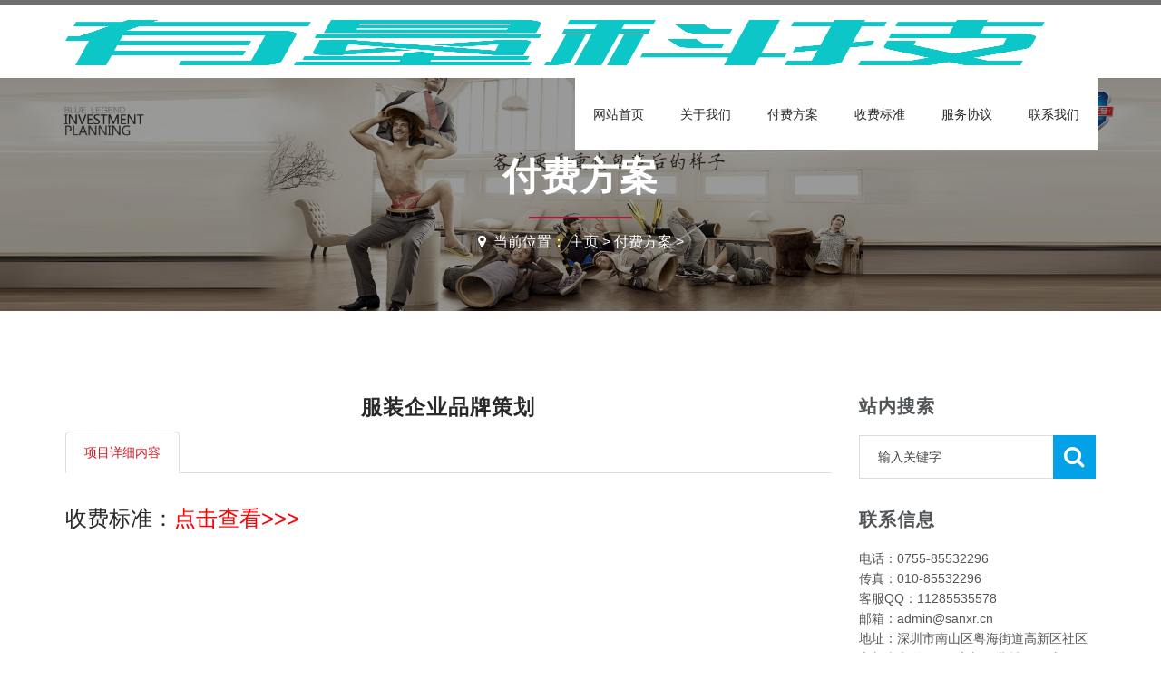

--- FILE ---
content_type: text/html
request_url: http://ylgame.com.cn/a/xiangmu/10.html
body_size: 10441
content:
<!DOCTYPE html>

<html class="no-js">

<head>
<meta charset="utf-8">
<meta name="viewport" content="width=device-width, initial-scale=1.0, minimum-scale=1.0, maximum-scale=1.0, user-scalable=no">
<meta http-equiv="X-UA-Compatible" content="IE=edge,chrome=1">
<meta name="renderer" content="webkit" />
<meta name="robots" content="index, follow" />
<title>服装企业品牌策划_深圳市三贤人科技有限公司</title>
<meta name="keywords" content="" />
<meta name="description" content="" />
<link href="/skin/css/framework.css" media="screen" rel="stylesheet" type="text/css" />
<link href="/skin/css/style-blue.css" media="screen" rel="stylesheet" type="text/css" />
<link href="/skin/css/skins.css" media="screen" rel="stylesheet" type="text/css" />
<link href="/skin/css/fontello.css" media="screen" rel="stylesheet" type="text/css" />
<link href="/skin/css/font-awesome.css" media="screen" rel="stylesheet" type="text/css" />
<link href="/skin/css/bt-lite.css" rel="stylesheet" type="text/css" />
<link href="/skin/css/tk.css" rel="stylesheet" type="text/css" />
<script src="/skin/js/jquery-1.11.3.min.js" type="text/javascript"></script>
<script src="/skin/js/libs.min.js" type="text/javascript"></script>
<script>
// terrificjs bootstrap
(function($) {
	$(document).ready(function() {
		var $page = $('body');
		var config = {
			dependencyPath: {
				plugin: '/skin/js/'
			}
		}
		var application = new Tc.Application($page, config);
		application.registerModules();
		application.start();
	});
})(Tc.$);
</script>
<script src="/skin/js/masonry.pkgd.js" type="text/javascript"></script>
<script src="/skin/js/imagesloaded.pkgd.min.js" type="text/javascript"></script>
<script src="/skin/js/slick.min.js" type="text/javascript"></script>
<script src="/skin/js/jquery.cookie.js" type="text/javascript"></script>
<script src="/skin/js/json2.js" type="text/javascript"></script>
<script src="/skin/js/jquery.url.js" type="text/javascript"></script>

</head>
<body>

<div id="page-body-wrap">
<div class="contain-to-grid sticky" id="header-sec">
  <div class="container">
    <nav class="top-bar" data-options="sticky_on: large" data-topbar="" id="navigation">
      <ul class="title-area">
        <li class="name logo-brand">
          <h1><a href="/"><img alt="深圳市三贤人科技有限公司" src="/skin/images/logo.png"/></a></h1>
        </li>
        <li class="toggle-topbar menu-icon"><a href="#">Menu</a></li>
        <li class="mmenu-btn noDis"><a href="#mmenu"><i class="fa fa-bars"></i></a></li>
      </ul>
      <section class="top-bar-section">
        <ul class="right">
          <li class='Lev1'> <a href="/" class="menu1">网站首页</a></li>
          <li class="Lev1  "> <a href="/a/about/" class="menu1">关于我们</a>
            <ul class="dropdown sub-menu2">

            </ul>
          </li><li class="Lev1  "> <a href="/a/xiangmu/" class="menu1">付费方案</a>
            <ul class="dropdown sub-menu2">

            </ul>

          </li><li class="Lev1  "> <a href="/a/shoufeibiaozhun/" class="menu1">收费标准</a>
            <ul class="dropdown sub-menu2">

            </ul>
          </li><li class="Lev1  "> <a href="/a/fuwu/" class="menu1">服务协议</a>
            <ul class="dropdown sub-menu2">

            </ul>
          </li><li class="Lev1  "> <a href="/a/contact/" class="menu1">联系我们</a>
            <ul class="dropdown sub-menu2">

            </ul>
          </li>
        </ul>
      </section>
    </nav>
  </div>
</div>

<div class="full parallax00 inner-bg" style="background-image:url(/skin/images/case.jpg);">
  <div class="row">
    <div class="twelve columns">
      <div class="big mod modSectionHeader">
        <div class="special-title centered-text">
          <h2>付费方案</h2>
        </div>
        <h3 class="centered-text"><i class="fa fa-map-marker"></i>  <span>当前位置： <a href='http://127.0.0.8/'>主页</a> > <a href='/a/xiangmu/'>付费方案</a> > </span></h3>
      </div>
    </div>
  </div>
</div>
<div class="page-container" id="innerpage-wrap">
  <div class="container">
    <div class="row">
      <div class="main col-md-9 inner-left" role="main">
        <div class="product-show">
          <h3 class="text-center ps-title">服装企业品牌策划</h3>
          <div class="com-cnt page-content ps-content">

            <div class="proshow-tab">
              <ul class="nav nav-tabs" role="tablist">
                <li role="presentation" class="active"><a href="#ptab-1" aria-controls="ptab-1" role="tab" data-toggle="tab">项目详细内容</a></li>
              </ul>
              <div class="com-cnt page-content tab-content">
                <div role="tabpanel" class="tab-pane active" id="ptab-1">
                  <div class="n-content" id="imgsy">
                 
                    <p style="font-size:24px; line-height:50px; height:50px;">收费标准：<a href="/a/shoufeibiaozhun/" style="color:#ff0000;">点击查看>>> </a></p>

                  </div>
                </div>

              </div>
            </div>
          </div>
        </div>
        <script src="/skin/js/bootstrap.min.js"></script>
        <link href="/skin/css/owl.carousel.css" rel="stylesheet"/>
        <link href="/skin/css/owl.theme.green.min.css" rel="stylesheet"/>
        <script src="/skin/js/owl.carousel.js"></script>
        <link rel="stylesheet" type="text/css" href="/skin/css/jquery.fancybox.css" media="screen" />
        <script type="text/javascript" src="/skin/js/jquery.fancybox.js"></script>
        <script type="text/javascript">
			jQuery(document).ready(function($) {
				// Fancybox
				$('.fancybox').fancybox({
				  helpers: {
					overlay: {
					  locked: false
					}
				  }
				});
				$('.product-gallery .pro-items').owlCarousel({
					loop:true,
					margin:0,
					items:2,
					autoplay:true,
					controls:true,
					responsiveClass:true,
					itemsDesktop : [1900,2],
					itemsDesktopSmall : [979,2],
					itemsTablet : [959,2],
					itemsTabletSmall : [768,2],
					itemsMobile : [479,1],
					responsive:{
						0:{
							items:1,
							nav:false
						},
						767:{
							items:2,
							nav:false
						},
						1440:{
							items:2,
							nav:false
						},
						1600:{
							items:2,
							nav:false
						}
					}
				});
			});
			</script>
        <script language="JavaScript" src="/skin/js/index.js"></script>
      </div>
      <aside class="sidebar col-md-3 inner-right" role="complementary">
  <section class="widget side-search">
    <h3 class="title">站内搜索</h3>
    <form  name="formsearch" id="searchform" class="searchform" action="/plus/search.php">
      <input type="hidden" name="kwtype" value="0" />
      <div class="sform-div">
        <input type="text" value="" name="q" placeholder="输入关键字" id="s"/>
        <input type="submit" id="searchsubmit" value=""/>
      </div>
    </form>
  </section>
  <section class="widget widget-category side-contact">
    <h3 class="title">联系信息</h3>
    <div class="s-contact"> 电话：0755-85532296<br />
      传真：010-85532296<br />
      客服QQ：11285535578<br />
      邮箱：admin@sanxr.cn<br />
      地址：深圳市南山区粤海街道高新区社区高新南七道020号高新工业村R2-A座206 </div>
  </section>
</aside>
 </div>
  </div>
</div>
<div class="for-bottom-padding"></div>
<section id="footer-bottom">
  <div class="container">
    <div class="row">
      <p>Copyright &copy; 2020-2029 深圳市三贤人科技有限公司 版权所有　<a href="/sitemap.xml" target="_blank" rel='noopener noreferrer'>网站地图</a>　备案号：<a href="http://www.beian.miit.gov.cn/" target="_blank" rel='noopener noreferrer' rel="nofollow">粤ICP备19051709号-1</a></p>
      <p><i class="fa fa-map-marker"></i>  地址：深圳市南山区粤海街道高新区社区高新南七道020号高新工业村R2-A座206   <i class="fa fa-phone"></i>  电话：0755-85532296</p>
    </div>
  </div>
</section>
<a id="top"></a>
</div>

<script src="/skin/js/jquery.appear.js" type="text/javascript"></script>
<script src="/skin/js/jquery.sequence-min.js" type="text/javascript"></script>
<script src="/skin/js/jquery.easing.1.3.js" type="text/javascript"></script>
<script src="/skin/js/jquery.sequence-min.js" type="text/javascript"></script>
<script src="/skin/js/app.js" type="text/javascript"></script>
<nav id="mmenu" class="noDis">
  <div class="mmDiv">
    <div class="MMhead"> <a href="#mm-0" class="closemenu noblock">x</a></div>
    <div class="mm-search">
      <form  class="mm-search-form" name="formsearch" action="/plus/search.php">
        <input type="hidden" name="kwtype" value="0" />
        <input type="text" autocomplete="off" value="" name="q" class="side-mm-keyword" placeholder="输入关键字..."/>
      </form>
    </div>
    <ul>
      <li class="m-Lev1"><a href="/">网站首页</a></li>
      <li class="m-Lev1"> <a href="/a/about/" class="m-menu1">关于我们</a> <li class="m-Lev1"> <a href="/a/xiangmu/" class="m-menu1">付费方案</a> <li class="m-Lev1"> <a href="/a/VIPhuiyuan/" class="m-menu1">VIP会员</a>
        <ul class="m-submenu">

          <li class='Lev2'><a href=/a/VIPhuiyuan/huiyuanzhuce class='m-menu2'>会员注册</a></li>

        </ul>
        <li class="m-Lev1"> <a href="/a/shoufeibiaozhun/" class="m-menu1">收费标准</a> <li class="m-Lev1"> <a href="/a/fuwu/" class="m-menu1">服务协议</a> <li class="m-Lev1"> <a href="/a/contact/" class="m-menu1">联系我们</a>
    </ul>
  </div>
</nav>
<link type="text/css" rel="stylesheet" href="/skin/css/jquery.mmenu.all.css" />
<script type="text/javascript" src="/skin/js/jquery.mmenu.all.min.js"></script>
<script type="text/javascript">
jQuery(document).ready(function($) {
	var mmenu=$('nav#mmenu').mmenu({
		slidingSubmenus: true,
		classes		: 'mm-white', //mm-fullscreen mm-light
		extensions	: [ "theme-white" ],
		offCanvas	: {
			position: "right", //left, top, right, bottom
			zposition: "front" //back, front,next
			//modal		: true
		},
		searchfield		: false,
		counters		: false,
		//navbars		: {
			//content : [ "prev", "title", "next" ]
		//},
		navbar 		: {
			title : "网站导航"
		},
		header			: {
			add		: true,
			update	: true,
			title	: "网站导航"
		}
	});
	$(".closemenu").click(function() {
		var mmenuAPI = $("#mmenu").data( "mmenu" );
		mmenuAPI.close();
	});
});
</script>
</body>
</html>

--- FILE ---
content_type: text/css
request_url: http://ylgame.com.cn/skin/css/style-blue.css
body_size: 105640
content:
/*-----------------------------------
[Table of Contents]

1. @font-face
2. jQuery UI CSS Framework 1.10.3
   2.1. Layout helpers
   2.2. Interaction Cues
   2.3. Icons
   2.4. States ans Images
   2.5. Misc visuals
   2.6. Component containers
   2.7. Interaction states
   2.8. Interaction Cues
   2.9. Icons
   2.10. Misc visuals
3. Some basic settings
4. Shape for oblique line
5. Big header
6. Big social
7. Smart appear
8. Homepage video wrapper
9. Button styles
10. Top-bar
11. Portfolio item meta
12. Clients
13. Contact page
14. Pager
15. Blog comments
16. Sidebar
17. Footer
18. Diamond milestones
19. Fullscreen video
20. Bounce animation
21. BarGraph
22. BlogPost
23. BoxedSlider
24. BoxedTextSlider
25. CallToAction
26. Clients
27. DefaultSlider
28. FullscreenSlider
29. Gallery
30. IconText
31. MasonryGallery
32. Milestone
33. PriceBox
34. SectionHeader
35. StaggerGallery
36. TeamMember
37. Testimonials
38. Timeline
40. Media query
 ------------------------------------*/

@charset "UTF-8";
@font-face {
  font-family: "Steelfish";
  src: url('../fonts/steelfish_eb-webfont.eot');
  src: url('../fonts/steelfish_eb-webfont.eot') format('embedded-opentype'), url('../fonts/steelfish_eb-webfont.woff') format('woff'), url('../fonts/steelfish/steelfish eb.otf') format('opentype');
  font-weight: 800;
}
@font-face {
  font-family: "Steelfish";
  src: url('../fonts/steelfish/steelfish_bd-webfont.eot');
  src: url('../fonts/steelfish_bd-webfont.eot') format('embedded-opentype'), url('../fonts/steelfish_bd-webfont.woff') format('woff'), url('../fonts/steelfish/steelfish bd.otf') format('opentype');
  font-weight: bold;
}
/*!
 * jQuery UI CSS Framework 1.10.3
 * http://jqueryui.com
 *
 * Copyright 2013 jQuery Foundation and other contributors
 * Released under the MIT license.
 * http://jquery.org/license
 *
 * http://docs.jquery.com/UI/Theming/API
 */

/* Layout helpers
----------------------------------*/

.ui-helper-hidden {
	display: none;
}
.ui-helper-hidden-accessible {
	border: 0;
	clip: rect(0 0 0 0);
	height: 1px;
	margin: -1px;
	overflow: hidden;
	padding: 0;
	position: absolute;
	width: 1px;
}
.ui-helper-reset {
	margin: 0;
	padding: 0;
	border: 0;
	outline: 0;
	line-height: 1.3;
	text-decoration: none;
	font-size: 100%;
	list-style: none;
}
.ui-helper-clearfix:before,
.ui-helper-clearfix:after {
	content: "";
	display: table;
	border-collapse: collapse;
}
.ui-helper-clearfix:after {
	clear: both;
}
.ui-helper-clearfix {
	min-height: 0; /* support: IE7 */
}
.ui-helper-zfix {
	width: 100%;
	height: 100%;
	top: 0;
	left: 0;
	position: absolute;
	opacity: 0;
	filter:Alpha(Opacity=0);
}

.ui-front {
	z-index: 100;
}


/* Interaction Cues
----------------------------------*/
.ui-state-disabled {
	cursor: default !important;
}


/* Icons
----------------------------------*/

/* states and images */
.ui-icon {
	display: block;
	text-indent: -99999px;
	overflow: hidden;
	background-repeat: no-repeat;
}


/* Misc visuals
----------------------------------*/

/* Overlays */
.ui-widget-overlay {
	position: fixed;
	top: 0;
	left: 0;
	width: 100%;
	height: 100%;
}
/*!
 * jQuery UI Accordion 1.10.3
 * http://jqueryui.com
 *
 * Copyright 2013 jQuery Foundation and other contributors
 * Released under the MIT license.
 * http://jquery.org/license
 *
 * http://docs.jquery.com/UI/Accordion#theming
 */

.ui-accordion .ui-accordion-header {
	display: block;
	cursor: pointer;
	position: relative;
	margin-top: 2px;
	padding: .5em .5em .5em .7em;
	min-height: 0; /* support: IE7 */
}
.ui-accordion .ui-accordion-icons {
	padding-left: 2.2em;
}
.ui-accordion .ui-accordion-noicons {
	padding-left: .7em;
}
.ui-accordion .ui-accordion-icons .ui-accordion-icons {
	padding-left: 2.2em;
}
.ui-accordion .ui-accordion-header .ui-accordion-header-icon {
	position: absolute;
	left: .5em;
	top: 50%;
	margin-top: -8px;
}
.ui-accordion .ui-accordion-content {
	padding: 1em 2.2em;
	border-top: 0;
	overflow: auto;
}
/*!
 * jQuery UI Tabs 1.10.3
 * http://jqueryui.com
 *
 * Copyright 2013 jQuery Foundation and other contributors
 * Released under the MIT license.
 * http://jquery.org/license
 *
 * http://docs.jquery.com/UI/Tabs#theming
 */

.ui-tabs {
	position: relative;/* position: relative prevents IE scroll bug (element with position: relative inside container with overflow: auto appear as "fixed") */
	padding: .2em;
}
.ui-tabs .ui-tabs-nav {
	margin: 0;
	padding: .2em .2em 0;
}
.ui-tabs .ui-tabs-nav li {
	list-style: none;
	float: left;
	position: relative;
	top: 0;
	margin: 1px .2em 0 0;
	border-bottom-width: 0;
	padding: 0;
	white-space: nowrap;
}
.ui-tabs .ui-tabs-nav li a {
	float: left;
	padding: .5em 1em;
	text-decoration: none;
}
.ui-tabs .ui-tabs-nav li.ui-tabs-active {
	margin-bottom: -1px;
	padding-bottom: 1px;
}
.ui-tabs .ui-tabs-nav li.ui-tabs-active a,
.ui-tabs .ui-tabs-nav li.ui-state-disabled a,
.ui-tabs .ui-tabs-nav li.ui-tabs-loading a {
	cursor: text;
}
.ui-tabs .ui-tabs-nav li a, /* first selector in group seems obsolete, but required to overcome bug in Opera applying cursor: text overall if defined elsewhere... */
.ui-tabs-collapsible .ui-tabs-nav li.ui-tabs-active a {
	cursor: pointer;
}
.ui-tabs .ui-tabs-panel {
	display: block;
	border-width: 0;
	padding: 1em 1.4em;
	background: none;
}
/*!
 * jQuery UI CSS Framework 1.10.3
 * http://jqueryui.com
 *
 * Copyright 2013 jQuery Foundation and other contributors
 * Released under the MIT license.
 * http://jquery.org/license
 *
 * http://docs.jquery.com/UI/Theming/API
 *
 * To view and modify this theme, visit http://jqueryui.com/themeroller/
 */


/* Component containers
----------------------------------*/

.ui-widget {
	font-family: Verdana,Arial,sans-serif/*{ffDefault}*/;
	font-size: 1.1em/*{fsDefault}*/;
}
.ui-widget .ui-widget {
	font-size: 1em;
}
.ui-widget input,
.ui-widget select,
.ui-widget textarea,
.ui-widget button {
	font-family: Verdana,Arial,sans-serif/*{ffDefault}*/;
	font-size: 1em;
}
.ui-widget-content {
	border: 1px solid #aaaaaa/*{borderColorContent}*/;
	background: #ffffff/*{bgColorContent}*/ url(images/ui-bg_flat_75_ffffff_5F40x100.png)/*{bgImgUrlContent}*/ 50%/*{bgContentXPos}*/ 50%/*{bgContentYPos}*/ repeat-x/*{bgContentRepeat}*/;
	color: #222222/*{fcContent}*/;
}
.ui-widget-content a {
	color: #222222/*{fcContent}*/;
}
.ui-widget-header {
	border: 1px solid #aaaaaa/*{borderColorHeader}*/;
	background: #cccccc/*{bgColorHeader}*/ url(images/ui-bg_highlight-soft_75_cccccc_1x100.png)/*{bgImgUrlHeader}*/ 50%/*{bgHeaderXPos}*/ 50%/*{bgHeaderYPos}*/ repeat-x/*{bgHeaderRepeat}*/;
	color: #222222/*{fcHeader}*/;
	font-weight: bold;
}
.ui-widget-header a {
	color: #222222/*{fcHeader}*/;
}

/* Interaction states
----------------------------------*/
.ui-state-default,
.ui-widget-content .ui-state-default,
.ui-widget-header .ui-state-default {
	border: 1px solid #d3d3d3/*{borderColorDefault}*/;
	background: #e6e6e6/*{bgColorDefault}*/ url(images/ui-bg_glass_75_e6e6e6_1x400.png)/*{bgImgUrlDefault}*/ 50%/*{bgDefaultXPos}*/ 50%/*{bgDefaultYPos}*/ repeat-x/*{bgDefaultRepeat}*/;
	font-weight: normal/*{fwDefault}*/;
	color: #555555/*{fcDefault}*/;
}
.ui-state-default a,
.ui-state-default a:link,
.ui-state-default a:visited {
	color: #555555/*{fcDefault}*/;
	text-decoration: none;
}
.ui-state-hover,
.ui-widget-content .ui-state-hover,
.ui-widget-header .ui-state-hover,
.ui-state-focus,
.ui-widget-content .ui-state-focus,
.ui-widget-header .ui-state-focus {
	border: 1px solid #999999/*{borderColorHover}*/;
	background: #dadada/*{bgColorHover}*/ url(images/ui-bg_glass_75_dadada_1x400.png)/*{bgImgUrlHover}*/ 50%/*{bgHoverXPos}*/ 50%/*{bgHoverYPos}*/ repeat-x/*{bgHoverRepeat}*/;
	font-weight: normal/*{fwDefault}*/;
	color: #212121/*{fcHover}*/;
}
.ui-state-hover a,
.ui-state-hover a:hover,
.ui-state-hover a:link,
.ui-state-hover a:visited {
	color: #212121/*{fcHover}*/;
	text-decoration: none;
}
.ui-state-active,
.ui-widget-content .ui-state-active,
.ui-widget-header .ui-state-active {
	border: 1px solid #aaaaaa/*{borderColorActive}*/;
	background: #ffffff/*{bgColorActive}*/ url(images/ui-bg_glass_65_ffffff_1x400.png)/*{bgImgUrlActive}*/ 50%/*{bgActiveXPos}*/ 50%/*{bgActiveYPos}*/ repeat-x/*{bgActiveRepeat}*/;
	font-weight: normal/*{fwDefault}*/;
	color: #212121/*{fcActive}*/;
}
.ui-state-active a,
.ui-state-active a:link,
.ui-state-active a:visited {
	color: #212121/*{fcActive}*/;
	text-decoration: none;
}

/* Interaction Cues
----------------------------------*/
.ui-state-highlight,
.ui-widget-content .ui-state-highlight,
.ui-widget-header .ui-state-highlight {
	border: 1px solid #fcefa1/*{borderColorHighlight}*/;
	background: #fbf9ee/*{bgColorHighlight}*/ url(images/ui-bg_glass_55_fbf9ee_1x400.png)/*{bgImgUrlHighlight}*/ 50%/*{bgHighlightXPos}*/ 50%/*{bgHighlightYPos}*/ repeat-x/*{bgHighlightRepeat}*/;
	color: #363636/*{fcHighlight}*/;
}
.ui-state-highlight a,
.ui-widget-content .ui-state-highlight a,
.ui-widget-header .ui-state-highlight a {
	color: #363636/*{fcHighlight}*/;
}
.ui-state-error,
.ui-widget-content .ui-state-error,
.ui-widget-header .ui-state-error {
	border: 1px solid #cd0a0a/*{borderColorError}*/;
	background: #fef1ec/*{bgColorError}*/ url(images/ui-bg_glass_95_fef1ec_1x400.png)/*{bgImgUrlError}*/ 50%/*{bgErrorXPos}*/ 50%/*{bgErrorYPos}*/ repeat-x/*{bgErrorRepeat}*/;
	color: #cd0a0a/*{fcError}*/;
}
.ui-state-error a,
.ui-widget-content .ui-state-error a,
.ui-widget-header .ui-state-error a {
	color: #cd0a0a/*{fcError}*/;
}
.ui-state-error-text,
.ui-widget-content .ui-state-error-text,
.ui-widget-header .ui-state-error-text {
	color: #cd0a0a/*{fcError}*/;
}
.ui-priority-primary,
.ui-widget-content .ui-priority-primary,
.ui-widget-header .ui-priority-primary {
	font-weight: bold;
}
.ui-priority-secondary,
.ui-widget-content .ui-priority-secondary,
.ui-widget-header .ui-priority-secondary {
	opacity: .7;
	filter:Alpha(Opacity=70);
	font-weight: normal;
}
.ui-state-disabled,
.ui-widget-content .ui-state-disabled,
.ui-widget-header .ui-state-disabled {
	opacity: .35;
	filter:Alpha(Opacity=35);
	background-image: none;
}
.ui-state-disabled .ui-icon {
	filter:Alpha(Opacity=35); /* For IE8 - See #6059 */
}

/* Icons
----------------------------------*/

/* states and images */
.ui-icon {
	width: 16px;
	height: 16px;
}
.ui-icon,
.ui-widget-content .ui-icon {
	background-image: url(../images/ui-icons_222222_5f256x240.png)/*{iconsContent}*/;
}
.ui-widget-header .ui-icon {
	background-image: url(../images/ui-icons_222222_5f256x240.png)/*{iconsHeader}*/;
}
.ui-state-default .ui-icon {
	background-image: url(../images/ui-icons_888888_5f256x240.png)/*{iconsDefault}*/;
}
.ui-state-hover .ui-icon,
.ui-state-focus .ui-icon {
	background-image: url(../images/ui-icons_454545_5f256x240.png)/*{iconsHover}*/;
}
.ui-state-active .ui-icon {
	background-image: url(../images/ui-icons_454545_5f256x240.png)/*{iconsActive}*/;
}
.ui-state-highlight .ui-icon {
	background-image: url(../images/ui-icons_2e83ff_5f256x240.png)/*{iconsHighlight}*/;
}
.ui-state-error .ui-icon,
.ui-state-error-text .ui-icon {
	background-image: url(../images/ui-icons_cd0a0a_5f256x240.png)/*{iconsError}*/;
}

/* positioning */
.ui-icon-blank { background-position: 16px 16px; }
.ui-icon-carat-1-n { background-position: 0 0; }
.ui-icon-carat-1-ne { background-position: -16px 0; }
.ui-icon-carat-1-e { background-position: -32px 0; }
.ui-icon-carat-1-se { background-position: -48px 0; }
.ui-icon-carat-1-s { background-position: -64px 0; }
.ui-icon-carat-1-sw { background-position: -80px 0; }
.ui-icon-carat-1-w { background-position: -96px 0; }
.ui-icon-carat-1-nw { background-position: -112px 0; }
.ui-icon-carat-2-n-s { background-position: -128px 0; }
.ui-icon-carat-2-e-w { background-position: -144px 0; }
.ui-icon-triangle-1-n { background-position: 0 -16px; }
.ui-icon-triangle-1-ne { background-position: -16px -16px; }
.ui-icon-triangle-1-e { background-position: -32px -16px; }
.ui-icon-triangle-1-se { background-position: -48px -16px; }
.ui-icon-triangle-1-s { background-position: -64px -16px; }
.ui-icon-triangle-1-sw { background-position: -80px -16px; }
.ui-icon-triangle-1-w { background-position: -96px -16px; }
.ui-icon-triangle-1-nw { background-position: -112px -16px; }
.ui-icon-triangle-2-n-s { background-position: -128px -16px; }
.ui-icon-triangle-2-e-w { background-position: -144px -16px; }
.ui-icon-arrow-1-n { background-position: 0 -32px; }
.ui-icon-arrow-1-ne { background-position: -16px -32px; }
.ui-icon-arrow-1-e { background-position: -32px -32px; }
.ui-icon-arrow-1-se { background-position: -48px -32px; }
.ui-icon-arrow-1-s { background-position: -64px -32px; }
.ui-icon-arrow-1-sw { background-position: -80px -32px; }
.ui-icon-arrow-1-w { background-position: -96px -32px; }
.ui-icon-arrow-1-nw { background-position: -112px -32px; }
.ui-icon-arrow-2-n-s { background-position: -128px -32px; }
.ui-icon-arrow-2-ne-sw { background-position: -144px -32px; }
.ui-icon-arrow-2-e-w { background-position: -160px -32px; }
.ui-icon-arrow-2-se-nw { background-position: -176px -32px; }
.ui-icon-arrowstop-1-n { background-position: -192px -32px; }
.ui-icon-arrowstop-1-e { background-position: -208px -32px; }
.ui-icon-arrowstop-1-s { background-position: -224px -32px; }
.ui-icon-arrowstop-1-w { background-position: -240px -32px; }
.ui-icon-arrowthick-1-n { background-position: 0 -48px; }
.ui-icon-arrowthick-1-ne { background-position: -16px -48px; }
.ui-icon-arrowthick-1-e { background-position: -32px -48px; }
.ui-icon-arrowthick-1-se { background-position: -48px -48px; }
.ui-icon-arrowthick-1-s { background-position: -64px -48px; }
.ui-icon-arrowthick-1-sw { background-position: -80px -48px; }
.ui-icon-arrowthick-1-w { background-position: -96px -48px; }
.ui-icon-arrowthick-1-nw { background-position: -112px -48px; }
.ui-icon-arrowthick-2-n-s { background-position: -128px -48px; }
.ui-icon-arrowthick-2-ne-sw { background-position: -144px -48px; }
.ui-icon-arrowthick-2-e-w { background-position: -160px -48px; }
.ui-icon-arrowthick-2-se-nw { background-position: -176px -48px; }
.ui-icon-arrowthickstop-1-n { background-position: -192px -48px; }
.ui-icon-arrowthickstop-1-e { background-position: -208px -48px; }
.ui-icon-arrowthickstop-1-s { background-position: -224px -48px; }
.ui-icon-arrowthickstop-1-w { background-position: -240px -48px; }
.ui-icon-arrowreturnthick-1-w { background-position: 0 -64px; }
.ui-icon-arrowreturnthick-1-n { background-position: -16px -64px; }
.ui-icon-arrowreturnthick-1-e { background-position: -32px -64px; }
.ui-icon-arrowreturnthick-1-s { background-position: -48px -64px; }
.ui-icon-arrowreturn-1-w { background-position: -64px -64px; }
.ui-icon-arrowreturn-1-n { background-position: -80px -64px; }
.ui-icon-arrowreturn-1-e { background-position: -96px -64px; }
.ui-icon-arrowreturn-1-s { background-position: -112px -64px; }
.ui-icon-arrowrefresh-1-w { background-position: -128px -64px; }
.ui-icon-arrowrefresh-1-n { background-position: -144px -64px; }
.ui-icon-arrowrefresh-1-e { background-position: -160px -64px; }
.ui-icon-arrowrefresh-1-s { background-position: -176px -64px; }
.ui-icon-arrow-4 { background-position: 0 -80px; }
.ui-icon-arrow-4-diag { background-position: -16px -80px; }
.ui-icon-extlink { background-position: -32px -80px; }
.ui-icon-newwin { background-position: -48px -80px; }
.ui-icon-refresh { background-position: -64px -80px; }
.ui-icon-shuffle { background-position: -80px -80px; }
.ui-icon-transfer-e-w { background-position: -96px -80px; }
.ui-icon-transferthick-e-w { background-position: -112px -80px; }
.ui-icon-folder-collapsed { background-position: 0 -96px; }
.ui-icon-folder-open { background-position: -16px -96px; }
.ui-icon-document { background-position: -32px -96px; }
.ui-icon-document-b { background-position: -48px -96px; }
.ui-icon-note { background-position: -64px -96px; }
.ui-icon-mail-closed { background-position: -80px -96px; }
.ui-icon-mail-open { background-position: -96px -96px; }
.ui-icon-suitcase { background-position: -112px -96px; }
.ui-icon-comment { background-position: -128px -96px; }
.ui-icon-person { background-position: -144px -96px; }
.ui-icon-print { background-position: -160px -96px; }
.ui-icon-trash { background-position: -176px -96px; }
.ui-icon-locked { background-position: -192px -96px; }
.ui-icon-unlocked { background-position: -208px -96px; }
.ui-icon-bookmark { background-position: -224px -96px; }
.ui-icon-tag { background-position: -240px -96px; }
.ui-icon-home { background-position: 0 -112px; }
.ui-icon-flag { background-position: -16px -112px; }
.ui-icon-calendar { background-position: -32px -112px; }
.ui-icon-cart { background-position: -48px -112px; }
.ui-icon-pencil { background-position: -64px -112px; }
.ui-icon-clock { background-position: -80px -112px; }
.ui-icon-disk { background-position: -96px -112px; }
.ui-icon-calculator { background-position: -112px -112px; }
.ui-icon-zoomin { background-position: -128px -112px; }
.ui-icon-zoomout { background-position: -144px -112px; }
.ui-icon-search { background-position: -160px -112px; }
.ui-icon-wrench { background-position: -176px -112px; }
.ui-icon-gear { background-position: -192px -112px; }
.ui-icon-heart { background-position: -208px -112px; }
.ui-icon-star { background-position: -224px -112px; }
.ui-icon-link { background-position: -240px -112px; }
.ui-icon-cancel { background-position: 0 -128px; }
.ui-icon-plus { background-position: -16px -128px; }
.ui-icon-plusthick { background-position: -32px -128px; }
.ui-icon-minus { background-position: -48px -128px; }
.ui-icon-minusthick { background-position: -64px -128px; }
.ui-icon-close { background-position: -80px -128px; }
.ui-icon-closethick { background-position: -96px -128px; }
.ui-icon-key { background-position: -112px -128px; }
.ui-icon-lightbulb { background-position: -128px -128px; }
.ui-icon-scissors { background-position: -144px -128px; }
.ui-icon-clipboard { background-position: -160px -128px; }
.ui-icon-copy { background-position: -176px -128px; }
.ui-icon-contact { background-position: -192px -128px; }
.ui-icon-image { background-position: -208px -128px; }
.ui-icon-video { background-position: -224px -128px; }
.ui-icon-script { background-position: -240px -128px; }
.ui-icon-alert { background-position: 0 -144px; }
.ui-icon-info { background-position: -16px -144px; }
.ui-icon-notice { background-position: -32px -144px; }
.ui-icon-help { background-position: -48px -144px; }
.ui-icon-check { background-position: -64px -144px; }
.ui-icon-bullet { background-position: -80px -144px; }
.ui-icon-radio-on { background-position: -96px -144px; }
.ui-icon-radio-off { background-position: -112px -144px; }
.ui-icon-pin-w { background-position: -128px -144px; }
.ui-icon-pin-s { background-position: -144px -144px; }
.ui-icon-play { background-position: 0 -160px; }
.ui-icon-pause { background-position: -16px -160px; }
.ui-icon-seek-next { background-position: -32px -160px; }
.ui-icon-seek-prev { background-position: -48px -160px; }
.ui-icon-seek-end { background-position: -64px -160px; }
.ui-icon-seek-start { background-position: -80px -160px; }
/* ui-icon-seek-first is deprecated, use ui-icon-seek-start instead */
.ui-icon-seek-first { background-position: -80px -160px; }
.ui-icon-stop { background-position: -96px -160px; }
.ui-icon-eject { background-position: -112px -160px; }
.ui-icon-volume-off { background-position: -128px -160px; }
.ui-icon-volume-on { background-position: -144px -160px; }
.ui-icon-power { background-position: 0 -176px; }
.ui-icon-signal-diag { background-position: -16px -176px; }
.ui-icon-signal { background-position: -32px -176px; }
.ui-icon-battery-0 { background-position: -48px -176px; }
.ui-icon-battery-1 { background-position: -64px -176px; }
.ui-icon-battery-2 { background-position: -80px -176px; }
.ui-icon-battery-3 { background-position: -96px -176px; }
.ui-icon-circle-plus { background-position: 0 -192px; }
.ui-icon-circle-minus { background-position: -16px -192px; }
.ui-icon-circle-close { background-position: -32px -192px; }
.ui-icon-circle-triangle-e { background-position: -48px -192px; }
.ui-icon-circle-triangle-s { background-position: -64px -192px; }
.ui-icon-circle-triangle-w { background-position: -80px -192px; }
.ui-icon-circle-triangle-n { background-position: -96px -192px; }
.ui-icon-circle-arrow-e { background-position: -112px -192px; }
.ui-icon-circle-arrow-s { background-position: -128px -192px; }
.ui-icon-circle-arrow-w { background-position: -144px -192px; }
.ui-icon-circle-arrow-n { background-position: -160px -192px; }
.ui-icon-circle-zoomin { background-position: -176px -192px; }
.ui-icon-circle-zoomout { background-position: -192px -192px; }
.ui-icon-circle-check { background-position: -208px -192px; }
.ui-icon-circlesmall-plus { background-position: 0 -208px; }
.ui-icon-circlesmall-minus { background-position: -16px -208px; }
.ui-icon-circlesmall-close { background-position: -32px -208px; }
.ui-icon-squaresmall-plus { background-position: -48px -208px; }
.ui-icon-squaresmall-minus { background-position: -64px -208px; }
.ui-icon-squaresmall-close { background-position: -80px -208px; }
.ui-icon-grip-dotted-vertical { background-position: 0 -224px; }
.ui-icon-grip-dotted-horizontal { background-position: -16px -224px; }
.ui-icon-grip-solid-vertical { background-position: -32px -224px; }
.ui-icon-grip-solid-horizontal { background-position: -48px -224px; }
.ui-icon-gripsmall-diagonal-se { background-position: -64px -224px; }
.ui-icon-grip-diagonal-se { background-position: -80px -224px; }


/* Misc visuals
----------------------------------*/

/* Corner radius */
.ui-corner-all,
.ui-corner-top,
.ui-corner-left,
.ui-corner-tl {
	border-top-left-radius: 4px/*{cornerRadius}*/;
}
.ui-corner-all,
.ui-corner-top,
.ui-corner-right,
.ui-corner-tr {
	border-top-right-radius: 4px/*{cornerRadius}*/;
}
.ui-corner-all,
.ui-corner-bottom,
.ui-corner-left,
.ui-corner-bl {
	border-bottom-left-radius: 4px/*{cornerRadius}*/;
}
.ui-corner-all,
.ui-corner-bottom,
.ui-corner-right,
.ui-corner-br {
	border-bottom-right-radius: 4px/*{cornerRadius}*/;
}

/* Overlays */
.ui-widget-overlay {
	background: #aaaaaa/*{bgColorOverlay}*/ url(images/ui-bg_flat_0_aaaaaa_5F40x100.png)/*{bgImgUrlOverlay}*/ 50%/*{bgOverlayXPos}*/ 50%/*{bgOverlayYPos}*/ repeat-x/*{bgOverlayRepeat}*/;
	opacity: .3/*{opacityOverlay}*/;
	filter: Alpha(Opacity=30)/*{opacityFilterOverlay}*/;
}
.ui-widget-shadow {
	margin: -8px/*{offsetTopShadow}*/ 0 0 -8px/*{offsetLeftShadow}*/;
	padding: 8px/*{thicknessShadow}*/;
	background: #aaaaaa/*{bgColorShadow}*/ url(images/ui-bg_flat_0_aaaaaa_5F40x100.png)/*{bgImgUrlShadow}*/ 50%/*{bgShadowXPos}*/ 50%/*{bgShadowYPos}*/ repeat-x/*{bgShadowRepeat}*/;
	opacity: .3/*{opacityShadow}*/;
	filter: Alpha(Opacity=30)/*{opacityFilterShadow}*/;
	border-radius: 8px/*{cornerRadiusShadow}*/;
}
.wp-caption, .wp-caption-text, .sticky, .gallery-caption, .bypostauthor, .alignright, .alignleft, .aligncenter {
  visibility: visible;
}
/*some basic settings */
a {
  color: #01A0E8;
  -moz-transition-duration: 0.3s;
  -o-transition-duration: 0.3s;
  -webkit-transition-duration: 0.3s;
  transition-duration: 0.3s;
}
a:hover {
  color: #999;
}

h1, h2, h3, h4, h5, h6 {
  text-transform: uppercase;
  letter-spacing: 1px;
}

.centered-text {
  text-align: center;
}

hr {
  border-color: #eee;
}

.right-border {
  border-right: 1px solid #cfcfcf;
}

.left-border {
  border-left: 1px solid #cfcfcf;
}

.spacing {
  height: 20px;
}
.spacing.two {
  height: 40px;
}
.spacing.three {
  height: 60px;
}
.spacing.four {
  height: 80px;
}

.full {
  padding: 80px 0 0;
  background-size: cover;
  background-position: 50% 50%;
}
.full.no-padding {
  padding: 0;
}

.parallax {
  background-attachment: fixed;
}

ul.shortcode-list {
  list-style: none;
  margin: 0 0 20px;
}
ul.shortcode-list i {
  color: #01A0E8;
  margin-right: 3px;
}

#main.top-shift {
  margin-top: -100px;
}

/*Big social for demo 2 */
.big-social {
  text-align: center;
}
.big-social i {
  box-sizing: content-box;
  margin-bottom: 30px;
  font-size: 2.57143rem;
  width: 2.57143rem;
  height: 2.57143rem;
  color: #fff;
  display: inline-block;
  padding: 15px;
  -moz-border-radius: 50%;
  -webkit-border-radius: 50%;
  border-radius: 50%;
  background-color: #01A0E8;
  border: 3px solid #01A0E8;
  -moz-transition: all 0.2s linear;
  -o-transition: all 0.2s linear;
  -webkit-transition: all 0.2s linear;
  transition: all 0.2s linear;
}
.big-social i:before {
  margin: 0;
}
.big-social i:hover {
  border: 3px solid #01A0E8;
  background-color: rgba(249, 206, 6, 0);
}

/*smart appear */
.fadein {
  opacity: 0;
  -moz-transition: all 0.8s linear;
  -o-transition: all 0.8s linear;
  -webkit-transition: all 0.8s linear;
  transition: all 0.8s linear;
}

.fadein.appear {
  opacity: 1;
}

.fadeinleft {
  -moz-transform: translateX(-40px);
  -ms-transform: translateX(-40px);
  -webkit-transform: translateX(-40px);
  transform: translateX(-40px);
  opacity: 0.3;
  -moz-transition: all 0.8s linear;
  -o-transition: all 0.8s linear;
  -webkit-transition: all 0.8s linear;
  transition: all 0.8s linear;
}

.fadeinright {
  -moz-transform: translateX(40px);
  -ms-transform: translateX(40px);
  -webkit-transform: translateX(40px);
  transform: translateX(40px);
  opacity: 0.3;
  -moz-transition: all 0.8s linear;
  -o-transition: all 0.8s linear;
  -webkit-transition: all 0.8s linear;
  transition: all 0.8s linear;
}

.fadeinleft.appear, .fadeinright.appear {
  -moz-transform: translateX(0px);
  -ms-transform: translateX(0px);
  -webkit-transform: translateX(0px);
  transform: translateX(0px);
  opacity: 1;
}

.popin {
  opacity: 0;
  -moz-transform: scale(0.001);
  -ms-transform: scale(0.001);
  -webkit-transform: scale(0.001);
  transform: scale(0.001);
  -moz-transition: all 0.4s linear;
  -o-transition: all 0.4s linear;
  -webkit-transition: all 0.4s linear;
  transition: all 0.4s linear;
}

.popin.appear {
  opacity: 1;
  -moz-transform: scale(1);
  -ms-transform: scale(1);
  -webkit-transform: scale(1);
  transform: scale(1);
}

/*Button styles */
.button {
  text-transform: uppercase;
  letter-spacing: 1px;
  color: #fff;
  background: #01A0E8;
  border: 2px solid #01A0E8;
}

.button:hover {
  background-color: rgba(249, 206, 6, 0.8);
}

.button.boxed {
  color: #fff;
  border: 2px solid #fff;
  background: none;
}

.button.boxed:hover {
  color: #333;
  background: #fff;
}

/*Top bar */
.top-bar {
  z-index: 100;
}
.top-bar .title-area .name h1 a {
  font-size: 2.57143rem;
  color: #333;
}

.contain-to-grid {
  -moz-box-shadow: 0 4px 15px 0 rgba(0, 0, 0, 0.1);
  -webkit-box-shadow: 0 4px 15px 0 rgba(0, 0, 0, 0.1);
  box-shadow: 0 4px 15px 0 rgba(0, 0, 0, 0.1);
}
.contain-to-grid .top-bar-section .dropdown li:not(.has-form) a:not(.button) {
  height: 60px;
  line-height: 60px;
}
.contain-to-grid .top-bar-section ul li {
  background: transparent;
}

.contain-to-grid.shadowless {
  -moz-box-shadow: none;
  -webkit-box-shadow: none;
  box-shadow: none;
  border-bottom: 1px solid #eee;
}
.contain-to-grid.shadowless .top-bar {
  background: none;
}
.contain-to-grid.shadowless .top-bar-section li:not(.has-form) a:not(.button) {
  background: transparent;
}
.contain-to-grid.shadowless .top-bar-section li:not(.has-form) a:not(.button):hover, .contain-to-grid.shadowless .top-bar-section li.active:not(.has-form) a:not(.button) {
  background: #f9f9f9;
  color: #888;
}
.contain-to-grid.shadowless .top-bar-section li.active:not(.has-form) a:not(.button):hover {
  background: #f2f2f2;
}
.contain-to-grid.shadowless .top-bar-section ul li.has-dropdown .dropdown li a {
  color: #fff;
}
.contain-to-grid.shadowless .top-bar-section ul li.has-dropdown .dropdown li {
  background-color: rgba(0, 0, 0, 0.8);
}
.contain-to-grid.shadowless .top-bar-section .dropdown li:not(.has-form) a:not(.button):hover {
  background: #000;
  color: #fff;
}

.contain-to-grid {
  height: 100px;
  -moz-transition-property: all;
  -o-transition-property: all;
  -webkit-transition-property: all;
  transition-property: all;
  -moz-transition-duration: 0.2s;
  -o-transition-duration: 0.2s;
  -webkit-transition-duration: 0.2s;
  transition-duration: 0.2s;
}
.contain-to-grid .top-bar {
  -moz-transition-duration: 0.2s;
  -o-transition-duration: 0.2s;
  -webkit-transition-duration: 0.2s;
  transition-duration: 0.2s;
}
.contain-to-grid .top-bar .top-bar-section li:not(.has-form) a:not(.button) {
  -moz-transition-property: all;
  -o-transition-property: all;
  -webkit-transition-property: all;
  transition-property: all;
  -moz-transition-duration: 0.2s;
  -o-transition-duration: 0.2s;
  -webkit-transition-duration: 0.2s;
  transition-duration: 0.2s;
}
.contain-to-grid .top-bar-section li:not(.has-form) a:not(.button) {
  height: 100px;
}
.contain-to-grid .top-bar-section .has-dropdown > a:after {
  -moz-transition-property: all;
  -o-transition-property: all;
  -webkit-transition-property: all;
  transition-property: all;
  -moz-transition-duration: 0.2s;
  -o-transition-duration: 0.2s;
  -webkit-transition-duration: 0.2s;
  transition-duration: 0.2s;
  top: 3.57143rem;
}
.contain-to-grid .title-area, .contain-to-grid .title-area li, .contain-to-grid .title-area a {
  height: 100px;
  line-height: 100px;
  -moz-transition-property: all;
  -o-transition-property: all;
  -webkit-transition-property: all;
  transition-property: all;
  -moz-transition-duration: 0.2s;
  -o-transition-duration: 0.2s;
  -webkit-transition-duration: 0.2s;
  transition-duration: 0.2s;
}
.contain-to-grid .title-area img, .contain-to-grid .title-area li img, .contain-to-grid .title-area a img {
  width: 100%;
  -moz-transition-property: all;
  -o-transition-property: all;
  -webkit-transition-property: all;
  transition-property: all;
  -moz-transition-duration: 0.2s;
  -o-transition-duration: 0.2s;
  -webkit-transition-duration: 0.2s;
  transition-duration: 0.2s;
}

.f-topbar-fixed.shrink .contain-to-grid {
  height: 60px;
}
.f-topbar-fixed.shrink .top-bar {
  height: 60px;
  line-height: 60px;
  -moz-transition-duration: 0.2s;
  -o-transition-duration: 0.2s;
  -webkit-transition-duration: 0.2s;
  transition-duration: 0.2s;
}
.f-topbar-fixed.shrink .top-bar .top-bar-section li:not(.has-form) a:not(.button) {
  height: 60px;
  line-height: 60px;
  -moz-transition-property: all;
  -o-transition-property: all;
  -webkit-transition-property: all;
  transition-property: all;
  -moz-transition-duration: 0.2s;
  -o-transition-duration: 0.2s;
  -webkit-transition-duration: 0.2s;
  transition-duration: 0.2s;
}
.f-topbar-fixed.shrink .top-bar .top-bar-section .has-dropdown > a:after {
  top: 2.14286rem;
}
.f-topbar-fixed.shrink .top-bar .top-bar-section .dropdown li:not(.has-form) a:not(.button) {
  height: 60px;
  line-height: 60px;
}
.f-topbar-fixed.shrink .top-bar .title-area, .f-topbar-fixed.shrink .top-bar .title-area li, .f-topbar-fixed.shrink .top-bar .title-area a {
  height: 60px;
  line-height: 60px;
}
.f-topbar-fixed.shrink .top-bar .title-area img, .f-topbar-fixed.shrink .top-bar .title-area li img, .f-topbar-fixed.shrink .top-bar .title-area a img {
  width: 70%;
}

.contain-to-grid.fullwidth .top-bar {
  max-width: 100%;
}

.contain-to-grid.alt .top-bar-section ul li > a {
  color: #333;
  font-weight: bold;
}
.contain-to-grid.alt .top-bar-section .has-dropdown > a:after {
  border-top-color: #333;
}
.contain-to-grid.alt .top-bar-section .dropdown li:not(.has-form):not(.active) > a:not(.button) {
  background: #444;
}
.contain-to-grid.alt .top-bar-section .dropdown li:not(.has-form) a:not(.button):hover {
  background: #555;
}

.contain-to-grid.transparent {
  -moz-box-shadow: none;
  -webkit-box-shadow: none;
  box-shadow: none;
  background: transparent;
}
.contain-to-grid.transparent .top-bar {
  background: transparent;
}
.contain-to-grid.transparent .top-bar-section ul li {
  background: transparent;
}
.contain-to-grid.transparent .top-bar-section li:not(.has-form) a:not(.button) {
  color: #333;
  background: transparent;
}
.contain-to-grid.transparent .top-bar-section ul li.has-dropdown .dropdown li a {
  color: #fff;
}
.contain-to-grid.transparent .top-bar-section .has-dropdown > a:after {
  border-top-color: #333;
}
.contain-to-grid.transparent .top-bar-section ul li.has-dropdown .dropdown li {
  background-color: rgba(0, 0, 0, 0.8);
}
.contain-to-grid.transparent .top-bar-section .dropdown li:not(.has-form) a:not(.button):hover {
  background: #000;
}

.contain-to-grid.transparent.white .top-bar-section li:not(.has-form) a:not(.button) {
  color: #fff;
}
.contain-to-grid.transparent.white .top-bar-section .has-dropdown > a:after {
  border-top-color: #fff;
}

.f-topbar-fixed.shrink .contain-to-grid.transparent {
  background-color: rgba(255, 255, 255, 0.9);
}
.f-topbar-fixed.shrink .contain-to-grid.transparent.white {
  background-color: rgba(0, 0, 0, 0.8);
}

/* portfolio item meta */
ul.info {
  margin: 0;
  list-style: none;
}
ul.info a {
  margin-right: 5px;
}
ul.info i {
  border: 1px solid #01A0E8;
  padding: 5px;
  -moz-transition: all 0.1s linear;
  -o-transition: all 0.1s linear;
  -webkit-transition: all 0.1s linear;
  transition: all 0.1s linear;
}
ul.info i:hover {
  background: #01A0E8;
  color: #fff;
}

/*Contact page */
.contact-details h4 {
  margin-bottom: 5px;
}

form#contact_form {
  width: 97%;
}

input[type="text"], input[type="password"], input[type="date"], input[type="datetime"], input[type="datetime-local"], input[type="month"], input[type="week"], input[type="email"], input[type="number"], input[type="search"], input[type="tel"], input[type="time"], input[type="url"], textarea {
  padding: 15px;
  height: 3rem;
  margin-bottom: 1.875rem;
}

textarea {
  height: 9rem;
}

form label.error {
  display: none !important;
}
form input.error, form textarea.error {
  border: 1px solid #f00;
  margin-bottom: 30px;
}

/*Pager */
.pager {
  width: 97%;
  overflow: auto;
  padding: 0 10px;
}
.pager a {
  color: #999;
}
.pager a:hover {
  color: #01A0E8;
}
.pager .older {
  float: left;
}
.pager .newer {
  float: right;
}

/*Blog comments */
.comments-wrapper {
  width: 97%;
}
.comments-wrapper ul.comments {
  margin: 0;
}
.comments-wrapper ul.comments li {
  border-bottom: 1px solid #e9e9e9;
  padding: 20px 0 0;
  list-style: none;
}
.comments-wrapper ul.comments ul.children li {
  border-bottom: none;
  border-top: 1px solid #e9e9e9;
}
.comments-wrapper ul.comments .meta .avatar {
  float: left;
  padding: 5px 10px 0 0;
}
.comments-wrapper ul.comments .meta .name {
  display: block;
}
.comments-wrapper ul.comments .meta .datetime {
  font-size: 0.875rem;
  color: #999;
}

#comments-form {
  width: 97%;
}

/*Sidebar */
.links {
  margin-bottom: 40px;
}
.links ul {
  margin: 0;
}
.links li {
  list-style: none;
  line-height: 1.8em;
}
.links a {
  color: #999;
}
.links a:hover {
  color: #333;
}

/*Footer */
#footer {
  background: #222;
  color: #999;
}
#footer h1 {
  margin-bottom: 25px;
}
#footer h1, #footer h2, #footer h3, #footer h4, #footer h5, #footer h6 {
  color: #eee;
}
#footer ul {
  margin: 0;
}
#footer ul li {
  list-style: none;
  line-height: 1.875rem;
}
#footer ul a {
  color: #999;
}
#footer ul a:hover {
  color: #eee;
}
#footer ul.socials li {
  display: inline-block;
  margin-right: 5px;
  margin-bottom: 8px;
}
#footer ul.socials i {
  width: 40px;
  height: 40px;
  -moz-border-radius: 20px;
  -webkit-border-radius: 20px;
  border-radius: 20px;
  background: #eee;
  color: #333;
  text-align: center;
  font-size: 1.25rem;
  line-height: 3rem;
}
#footer ul.socials a:hover i {
  -moz-transition: all 0.2s linear;
  -o-transition: all 0.2s linear;
  -webkit-transition: all 0.2s linear;
  transition: all 0.2s linear;
  background: #01A0E8;
}
#footer input.email-address {
  padding: 5px 15px;
  height: 3.3rem;
  background: #eee;
}

#footer.fullwidth p.copyright {
  padding-left: 30px;
  float: left;
  font-size: 1.28571rem;
}
#footer.fullwidth ul.socials {
  text-align: right;
  padding-right: 20px;
}
#footer.fullwidth ul.socials li {
  margin-right: 10px;
}

body.screenshot {
  display: block;
}
.modBarGraph .bars {
  margin: 0;
  list-style: none;
}
.modBarGraph .bars h4 {
  font-style: italic;
  font-weight: normal;
  text-transform: capitalize;
  margin-bottom: 5px;
  letter-spacing: 1px;
  color: #999;
}
.modBarGraph .bars p.highlighted {
  width: 0;
  background: #01A0E8;
  height: 12px;
}

/* Slider */
.slick-slider {
  position: relative;
  display: block;
  box-sizing: border-box;
  -moz-box-sizing: border-box;
  -webkit-touch-callout: none;
  -webkit-user-select: none;
  -khtml-user-select: none;
  -moz-user-select: none;
  -ms-user-select: none;
  user-select: none;
  -ms-touch-action: pan-y;
  touch-action: pan-y;
  -webkit-tap-highlight-color: transparent;
}

.slick-list {
  position: relative;
  overflow: hidden;
  display: block;
  margin: 0;
  padding: 0;
}
.slick-list:focus {
  outline: none;
}
.slick-loading .slick-list {
  background: #fff;
}
.slick-list.dragging {
  cursor: pointer;
  cursor: hand;
}

.slick-slider .slick-track {
  -webkit-transform: translate3d(0, 0, 0);
  -moz-transform: translate3d(0, 0, 0);
  -ms-transform: translate3d(0, 0, 0);
  -o-transform: translate3d(0, 0, 0);
  transform: translate3d(0, 0, 0);
}

.slick-track {
  position: relative;
  left: 0;
  top: 0;
  display: block;
}
.slick-track:before, .slick-track:after {
  content: "";
  display: table;
}
.slick-track:after {
  clear: both;
}
.slick-loading .slick-track {
  visibility: hidden;
}

.slick-slide {
  float: left;
  height: 100%;
  min-height: 1px;
  display: none;
}
[dir="rtl"] .slick-slide {
  float: right;
}
.slick-slide img {
  display: block;
}
.slick-slide.slick-loading img {
  display: none;
}
.slick-slide.dragging img {
  pointer-events: none;
}
.slick-initialized .slick-slide {
  display: block;
}
.slick-loading .slick-slide {
  visibility: hidden;
}
.slick-vertical .slick-slide {
  display: block;
  height: auto;
  border: 1px solid transparent;
}

/* Icons */
/* Arrows */
.slick-prev,
.slick-next {
  position: absolute;
  display: block;
  height: 20px;
  width: 20px;
  line-height: 0;
  font-size: 0;
  cursor: pointer;
  background: transparent;
  color: transparent;
  top: 50%;
  margin-top: -10px;
  padding: 0;
  border: none;
  outline: none;
}
.slick-prev:hover, .slick-prev:focus,
.slick-next:hover,
.slick-next:focus {
  outline: none;
  background: transparent;
  color: transparent;
}
.slick-prev:hover:before, .slick-prev:focus:before,
.slick-next:hover:before,
.slick-next:focus:before {
  opacity: 1;
}
.slick-prev.slick-disabled:before,
.slick-next.slick-disabled:before {
  opacity: 0.25;
}

.slick-prev:before, .slick-next:before {
  font-family: "DroidSans","Open Sans","Microsoft YaHei";
  font-size: 20px;
  line-height: 1;
  color: white;
  opacity: 0.75;
  -webkit-font-smoothing: antialiased;
  -moz-osx-font-smoothing: grayscale;
}

.slick-prev {
  left: -25px;
}
[dir="rtl"] .slick-prev {
  left: auto;
  right: -25px;
}
.slick-prev:before {
  content: "←";
}
[dir="rtl"] .slick-prev:before {
  content: "→";
}

.slick-next {
  right: -25px;
}
[dir="rtl"] .slick-next {
  left: -25px;
  right: auto;
}
.slick-next:before {
  content: "→";
}
[dir="rtl"] .slick-next:before {
  content: "←";
}

/* Dots */
.slick-slider {
  margin-bottom: 30px;
}

.slick-dots {
  position: absolute;
  bottom: -45px;
  list-style: none;
  display: block;
  text-align: center;
  padding: 0;
  width: 100%;
}
.slick-dots li {
  position: relative;
  display: inline-block;
  height: 20px;
  width: 20px;
  margin: 0 5px;
  padding: 0;
  cursor: pointer;
}
.slick-dots li button {
  border: 0;
  background: transparent;
  display: block;
  height: 20px;
  width: 20px;
  outline: none;
  line-height: 0;
  font-size: 0;
  color: transparent;
  padding: 5px;
  cursor: pointer;
}
.slick-dots li button:hover, .slick-dots li button:focus {
  outline: none;
}
.slick-dots li button:hover:before, .slick-dots li button:focus:before {
  opacity: 1;
}
.slick-dots li button:before {
  position: absolute;
  top: 0;
  left: 0;
  content: "•";
  width: 20px;
  height: 20px;
  font-family: "DroidSans","Open Sans","Microsoft YaHei";
  font-size: 6px;
  line-height: 20px;
  text-align: center;
  color: black;
  opacity: 0.25;
  -webkit-font-smoothing: antialiased;
  -moz-osx-font-smoothing: grayscale;
}
.slick-dots li.slick-active button:before {
  color: black;
  opacity: 0.75;
}

.modBlogPost {
  margin-bottom: 40px;
  background: #fff;
}
.modBlogPost .content {
  padding: 30px 20px;
}
.modBlogPost h4 a {
  color: #333;
}
.modBlogPost h4 a:hover {
  color: #01A0E8;
}
.modBlogPost .date {
  font-size: 0.78571rem;
  text-transform: uppercase;
  letter-spacing: 3px;
  color: #ccc;
  margin-bottom: 5px;
}
.modBlogPost .tags {
  padding: 5px 0;
}
.modBlogPost .tags a {
  font-style: italic;
}
.modBlogPost img {
  width: 100%;
}
.modBlogPost a:hover img {
  -moz-transition-duration: 0.5s;
  -o-transition-duration: 0.5s;
  -webkit-transition-duration: 0.5s;
  transition-duration: 0.5s;
  opacity: 0.5;
}
.modBlogPost .slick-slider {
  margin-bottom: 0;
}
.modBlogPost .images .slick-dots {
  margin: 0;
}
.modBlogPost .images .slick-dots li button:before {
  font-size: 30px;
  top: -65px;
}

.modBlogPost.big {
  width: 97%;
}
.modBlogPost.big .content {
  padding: 50px 40px;
}
.modBlogPost.big .info {
  font-size: 0.78571rem;
  text-transform: uppercase;
  letter-spacing: 3px;
  color: #ccc;
}
.modBlogPost.big h3 {
  font-size: 2.5rem;
}
.modBlogPost.big h3 a {
  color: #333;
}
.modBlogPost.big h3 a:hover {
  color: #01A0E8;
}
.modBlogPost.big h4 {
  font-size: 1.7rem;
}
.modBlogPost.big h5 {
  font-size: 1.15rem;
}
.modBlogPost.big a:hover img {
  opacity: 1;
}
.modBlogPost.big blockquote {
  color: #ccc;
  font-style: italic;
  letter-spacing: 1px;
  font-size: 1.7rem;
  padding: 0 20px;
}

.modBlogPost.masonry {
  width: 343px;
  height: auto;
  overflow: hidden;
}

.modBlogPost.no_bg {
  background: none;
}
.modBlogPost.no_bg .content {
  padding: 30px 0 10px;
  background: none;
}

.modBlogPost.no_bg.no-media .content {
  padding: 0 0 10px;
}

/* Slider */
.slick-slider {
  position: relative;
  display: block;
  box-sizing: border-box;
  -moz-box-sizing: border-box;
  -webkit-touch-callout: none;
  -webkit-user-select: none;
  -khtml-user-select: none;
  -moz-user-select: none;
  -ms-user-select: none;
  user-select: none;
  -ms-touch-action: pan-y;
  touch-action: pan-y;
  -webkit-tap-highlight-color: transparent;
}

.slick-list {
  position: relative;
  overflow: hidden;
  display: block;
  margin: 0;
  padding: 0;
}
.slick-list:focus {
  outline: none;
}
.slick-loading .slick-list {
  background: #fff;
}
.slick-list.dragging {
  cursor: pointer;
  cursor: hand;
}

.slick-slider .slick-track {
  -webkit-transform: translate3d(0, 0, 0);
  -moz-transform: translate3d(0, 0, 0);
  -ms-transform: translate3d(0, 0, 0);
  -o-transform: translate3d(0, 0, 0);
  transform: translate3d(0, 0, 0);
}

.slick-track {
  position: relative;
  left: 0;
  top: 0;
  display: block;
}
.slick-track:before, .slick-track:after {
  content: "";
  display: table;
}
.slick-track:after {
  clear: both;
}
.slick-loading .slick-track {
  visibility: hidden;
}

.slick-slide {
  float: left;
  height: 100%;
  min-height: 1px;
  display: none;
}
[dir="rtl"] .slick-slide {
  float: right;
}
.slick-slide img {
  display: block;
}
.slick-slide.slick-loading img {
  display: none;
}
.slick-slide.dragging img {
  pointer-events: none;
}
.slick-initialized .slick-slide {
  display: block;
}
.slick-loading .slick-slide {
  visibility: hidden;
}
.slick-vertical .slick-slide {
  display: block;
  height: auto;
  border: 1px solid transparent;
}

/* Icons */
/* Arrows */
.slick-prev,
.slick-next {
  position: absolute;
  display: block;
  height: 20px;
  width: 20px;
  line-height: 0;
  font-size: 0;
  cursor: pointer;
  background: transparent;
  color: transparent;
  top: 50%;
  margin-top: -10px;
  padding: 0;
  border: none;
  outline: none;
}
.slick-prev:hover, .slick-prev:focus,
.slick-next:hover,
.slick-next:focus {
  outline: none;
  background: transparent;
  color: transparent;
}
.slick-prev:hover:before, .slick-prev:focus:before,
.slick-next:hover:before,
.slick-next:focus:before {
  opacity: 1;
}
.slick-prev.slick-disabled:before,
.slick-next.slick-disabled:before {
  opacity: 0.25;
}

.slick-prev:before, .slick-next:before {
  font-family: "DroidSans","Open Sans","Microsoft YaHei";
  font-size: 20px;
  line-height: 1;
  color: white;
  opacity: 0.75;
  -webkit-font-smoothing: antialiased;
  -moz-osx-font-smoothing: grayscale;
}

.slick-prev {
  left: -25px;
}
[dir="rtl"] .slick-prev {
  left: auto;
  right: -25px;
}
.slick-prev:before {
  content: "←";
}
[dir="rtl"] .slick-prev:before {
  content: "→";
}

.slick-next {
  right: -25px;
}
[dir="rtl"] .slick-next {
  left: -25px;
  right: auto;
}
.slick-next:before {
  content: "→";
}
[dir="rtl"] .slick-next:before {
  content: "←";
}

/* Dots */
.slick-slider {
  margin-bottom: 30px;
}

.slick-dots {
  position: absolute;
  bottom: -45px;
  list-style: none;
  display: block;
  text-align: center;
  padding: 0;
  width: 100%;
}
.slick-dots li {
  position: relative;
  display: inline-block;
  height: 20px;
  width: 20px;
  margin: 0 5px;
  padding: 0;
  cursor: pointer;
}
.slick-dots li button {
  border: 0;
  background: transparent;
  display: block;
  height: 20px;
  width: 20px;
  outline: none;
  line-height: 0;
  font-size: 0;
  color: transparent;
  padding: 5px;
  cursor: pointer;
}
.slick-dots li button:hover, .slick-dots li button:focus {
  outline: none;
}
.slick-dots li button:hover:before, .slick-dots li button:focus:before {
  opacity: 1;
}
.slick-dots li button:before {
  position: absolute;
  top: 0;
  left: 0;
  content: "•";
  width: 20px;
  height: 20px;
  font-family: "DroidSans","Open Sans","Microsoft YaHei";
  font-size: 6px;
  line-height: 20px;
  text-align: center;
  color: black;
  opacity: 0.25;
  -webkit-font-smoothing: antialiased;
  -moz-osx-font-smoothing: grayscale;
}
.slick-dots li.slick-active button:before {
  color: black;
  opacity: 0.75;
}

.modBoxedSlider .slick-dots li button:before {
  font-size: 30px;
  top: -40px;
}
.modBoxedSlider .slide {
  position: relative;
}
.modBoxedSlider .caption {
  position: absolute;
  bottom: 30px;
  left: 40px;
}
.modBoxedSlider .caption p {
  display: inline-block;
  background: #01A0E8;
  color: #fff;
  font-family: "droid serif";
  margin-bottom: 0;
  padding: 10px 20px;
  font-style: italic;
  font-size: 1.2rem;
}
.modBoxedSlider .caption h2 {
  font-size: 2.6rem;
  letter-spacing: 3px;
  background: rgba(0, 0, 0, 0.5);
  padding: 10px 20px;
  color: #fff;
}
.modBoxedTextSlider .box {
  padding: 50px 40px 50px;
  margin: 0 20px;
  background: #fff;
  text-align: center;
}
.modBoxedTextSlider .box h3 {
  margin-bottom: 40px;
}
.modBoxedTextSlider .box i {
  color: #01A0E8;
  font-size: 36px;
  width: 48px;
  height: 48px;
  line-height: 48px;
  margin-bottom: 30px;
}
.modCallToAction p {
  font-size: 1.28571rem;
  letter-spacing: 1px;
  font-style: italic;
  padding-top: 10px;
}

/* Slider */
.slick-slider {
  position: relative;
  display: block;
  box-sizing: border-box;
  -moz-box-sizing: border-box;
  -webkit-touch-callout: none;
  -webkit-user-select: none;
  -khtml-user-select: none;
  -moz-user-select: none;
  -ms-user-select: none;
  user-select: none;
  -ms-touch-action: pan-y;
  touch-action: pan-y;
  -webkit-tap-highlight-color: transparent;
}

.slick-list {
  position: relative;
  overflow: hidden;
  display: block;
  margin: 0;
  padding: 0;
}
.slick-list:focus {
  outline: none;
}
.slick-loading .slick-list {
  background: #fff;
}
.slick-list.dragging {
  cursor: pointer;
  cursor: hand;
}

.slick-slider .slick-track {
  -webkit-transform: translate3d(0, 0, 0);
  -moz-transform: translate3d(0, 0, 0);
  -ms-transform: translate3d(0, 0, 0);
  -o-transform: translate3d(0, 0, 0);
  transform: translate3d(0, 0, 0);
}

.slick-track {
  position: relative;
  left: 0;
  top: 0;
  display: block;
}
.slick-track:before, .slick-track:after {
  content: "";
  display: table;
}
.slick-track:after {
  clear: both;
}
.slick-loading .slick-track {
  visibility: hidden;
}

.slick-slide {
  float: left;
  height: 100%;
  min-height: 1px;
  display: none;
}
[dir="rtl"] .slick-slide {
  float: right;
}
.slick-slide img {
  display: block;
}
.slick-slide.slick-loading img {
  display: none;
}
.slick-slide.dragging img {
  pointer-events: none;
}
.slick-initialized .slick-slide {
  display: block;
}
.slick-loading .slick-slide {
  visibility: hidden;
}
.slick-vertical .slick-slide {
  display: block;
  height: auto;
  border: 1px solid transparent;
}

/* Icons */
/* Arrows */
.slick-prev,
.slick-next {
  position: absolute;
  display: block;
  height: 20px;
  width: 20px;
  line-height: 0;
  font-size: 0;
  cursor: pointer;
  background: transparent;
  color: transparent;
  top: 50%;
  margin-top: -10px;
  padding: 0;
  border: none;
  outline: none;
}
.slick-prev:hover, .slick-prev:focus,
.slick-next:hover,
.slick-next:focus {
  outline: none;
  background: transparent;
  color: transparent;
}
.slick-prev:hover:before, .slick-prev:focus:before,
.slick-next:hover:before,
.slick-next:focus:before {
  opacity: 1;
}
.slick-prev.slick-disabled:before,
.slick-next.slick-disabled:before {
  opacity: 0.25;
}

.slick-prev:before, .slick-next:before {
  font-family: "DroidSans","Open Sans","Microsoft YaHei";
  font-size: 20px;
  line-height: 1;
  color: white;
  opacity: 0.75;
  -webkit-font-smoothing: antialiased;
  -moz-osx-font-smoothing: grayscale;
}

.slick-prev {
  left: -25px;
}
[dir="rtl"] .slick-prev {
  left: auto;
  right: -25px;
}
.slick-prev:before {
  content: "←";
}
[dir="rtl"] .slick-prev:before {
  content: "→";
}

.slick-next {
  right: -25px;
}
[dir="rtl"] .slick-next {
  left: -25px;
  right: auto;
}
.slick-next:before {
  content: "→";
}
[dir="rtl"] .slick-next:before {
  content: "←";
}

/* Dots */
.slick-slider {
  margin-bottom: 30px;
}

.slick-dots {
  position: absolute;
  bottom: -45px;
  list-style: none;
  display: block;
  text-align: center;
  padding: 0;
  width: 100%;
}
.slick-dots li {
  position: relative;
  display: inline-block;
  height: 20px;
  width: 20px;
  margin: 0 5px;
  padding: 0;
  cursor: pointer;
}
.slick-dots li button {
  border: 0;
  background: transparent;
  display: block;
  height: 20px;
  width: 20px;
  outline: none;
  line-height: 0;
  font-size: 0;
  color: transparent;
  padding: 5px;
  cursor: pointer;
}
.slick-dots li button:hover, .slick-dots li button:focus {
  outline: none;
}
.slick-dots li button:hover:before, .slick-dots li button:focus:before {
  opacity: 1;
}
.slick-dots li button:before {
  position: absolute;
  top: 0;
  left: 0;
  content: "•";
  width: 20px;
  height: 20px;
  font-family: "DroidSans","Open Sans","Microsoft YaHei";
  font-size: 6px;
  line-height: 20px;
  text-align: center;
  color: black;
  opacity: 0.25;
  -webkit-font-smoothing: antialiased;
  -moz-osx-font-smoothing: grayscale;
}
.slick-dots li.slick-active button:before {
  color: black;
  opacity: 0.75;
}

.modClients .slick-slider {
  margin-bottom: 10px;
}
.modDefaultSlider .sequence {
  height: 650px;
  position: relative;
  width: 100%;
  color: #fff;
}
.modDefaultSlider .sequence p {
  font-size: 24px;
  letter-spacing: 2px;
  font-weight: 200;
  color: #eee;
}
.modDefaultSlider .sequence .buttons-wrapper .button {
  margin-right: 10px;
}
.modDefaultSlider .sequence ul {
  list-style: none;
  margin-left: 0;
}
.modDefaultSlider .sequence .sequence-canvas {
  height: 100%;
  width: 100%;
}
.modDefaultSlider .sequence .sequence-canvas > li {
  position: absolute;
  width: 100%;
  height: 100%;
  z-index: 1;
  overflow: hidden;
  background-size: cover;
  background-position: 50% 50%;
}
.modDefaultSlider .sequence .left-text-right-image .right-half {
  position: absolute;
}
.modDefaultSlider .sequence .left-image-right-text .row {
  position: relative;
}
.modDefaultSlider .sequence .left-image-right-text .right-half {
  position: relative;
}
.modDefaultSlider .sequence .left-image-right-text .left-half {
  position: absolute;
}
.modDefaultSlider .sequence .info, .modDefaultSlider .sequence .title, .modDefaultSlider .sequence .small-title, .modDefaultSlider .sequence .buttons-wrapper, .modDefaultSlider .sequence .info1, .modDefaultSlider .sequence .info2, .modDefaultSlider .sequence .info3, .modDefaultSlider .sequence .info4 {
  position: relative;
  width: 100%;
  top: 150px;
}
.modDefaultSlider .sequence .buttons-wrapper {
  z-index: 9999;
}
.modDefaultSlider .sequence .info.left-to-right, .modDefaultSlider .sequence .info1.left-to-right, .modDefaultSlider .sequence .info2.left-to-right, .modDefaultSlider .sequence .info3.left-to-right, .modDefaultSlider .sequence .info4.left-to-right, .modDefaultSlider .sequence .buttons-wrapper.left-to-right, .modDefaultSlider .sequence .title.left-to-right, .modDefaultSlider .sequence .small-title.left-to-right {
  -moz-transition-property: left;
  -o-transition-property: left;
  -webkit-transition-property: left;
  transition-property: left;
  left: -100%;
  top: 150px;
}
.modDefaultSlider .sequence .info.right-to-left, .modDefaultSlider .sequence .info1.right-to-left, .modDefaultSlider .sequence .info2.right-to-left, .modDefaultSlider .sequence .info3.right-to-left, .modDefaultSlider .sequence .info4.right-to-left, .modDefaultSlider .sequence .buttons-wrapper.right-to-left, .modDefaultSlider .sequence .title.right-to-left, .modDefaultSlider .sequence .small-title.right-to-left {
  -moz-transition-property: right;
  -o-transition-property: right;
  -webkit-transition-property: right;
  transition-property: right;
  right: -100%;
  top: 150px;
}
.modDefaultSlider .sequence .info.bottom-to-top, .modDefaultSlider .sequence .info1.bottom-to-top, .modDefaultSlider .sequence .info2.bottom-to-top, .modDefaultSlider .sequence .info3.bottom-to-top, .modDefaultSlider .sequence .info4.bottom-to-top, .modDefaultSlider .sequence .buttons-wrapper.bottom-to-top, .modDefaultSlider .sequence .title.bottom-to-top, .modDefaultSlider .sequence .small-title.bottom-to-top {
  -moz-transition-property: top, opacity;
  -o-transition-property: top, opacity;
  -webkit-transition-property: top, opacity;
  transition-property: top, opacity;
  left: 0;
  top: 200px;
  opacity: 0;
}
.modDefaultSlider .sequence .bg {
  -moz-transition-property: left;
  -o-transition-property: left;
  -webkit-transition-property: left;
  transition-property: left;
  width: 100%;
  height: 100%;
  background-size: cover;
  background-position: 50% 50%;
  left: 100%;
  z-index: -1;
  background-position: absolute;
  position: absolute;
  top: 0;
}
.modDefaultSlider .sequence .frame.static .bg {
  left: 0;
  -moz-transition-duration: 1s;
  -o-transition-duration: 1s;
  -webkit-transition-duration: 1s;
  transition-duration: 1s;
}
.modDefaultSlider .sequence .no-animation {
  opacity: 0;
}
.modDefaultSlider .sequence .animate-in .no-animation {
  opacity: 1;
}
.modDefaultSlider .sequence .animate-in .info.left-to-right {
  -moz-transition-delay: 1s;
  -o-transition-delay: 1s;
  -webkit-transition-delay: 1s;
  transition-delay: 1s;
  -moz-transition-duration: 2s;
  -o-transition-duration: 2s;
  -webkit-transition-duration: 2s;
  transition-duration: 2s;
  left: 0;
  opacity: 1;
}
.modDefaultSlider .sequence .animate-in .info1.left-to-right {
  -moz-transition-delay: 1s;
  -o-transition-delay: 1s;
  -webkit-transition-delay: 1s;
  transition-delay: 1s;
  -moz-transition-duration: 1s;
  -o-transition-duration: 1s;
  -webkit-transition-duration: 1s;
  transition-duration: 1s;
  left: 0;
  opacity: 1;
}
.modDefaultSlider .sequence .animate-in .info2.left-to-right {
  -moz-transition-delay: 1.3s;
  -o-transition-delay: 1.3s;
  -webkit-transition-delay: 1.3s;
  transition-delay: 1.3s;
  -moz-transition-duration: 1s;
  -o-transition-duration: 1s;
  -webkit-transition-duration: 1s;
  transition-duration: 1s;
  left: 0;
  opacity: 1;
}
.modDefaultSlider .sequence .animate-in .info3.left-to-right {
  -moz-transition-delay: 1.6s;
  -o-transition-delay: 1.6s;
  -webkit-transition-delay: 1.6s;
  transition-delay: 1.6s;
  -moz-transition-duration: 1s;
  -o-transition-duration: 1s;
  -webkit-transition-duration: 1s;
  transition-duration: 1s;
  left: 0;
  opacity: 1;
}
.modDefaultSlider .sequence .animate-in .info4.left-to-right {
  -moz-transition-delay: 1.9s;
  -o-transition-delay: 1.9s;
  -webkit-transition-delay: 1.9s;
  transition-delay: 1.9s;
  -moz-transition-duration: 1s;
  -o-transition-duration: 1s;
  -webkit-transition-duration: 1s;
  transition-duration: 1s;
  left: 0;
  opacity: 1;
}
.modDefaultSlider .sequence .animate-in .buttons-wrapper.left-to-right {
  -moz-transition-delay: 1.3s;
  -o-transition-delay: 1.3s;
  -webkit-transition-delay: 1.3s;
  transition-delay: 1.3s;
  -moz-transition-duration: 1s;
  -o-transition-duration: 1s;
  -webkit-transition-duration: 1s;
  transition-duration: 1s;
  left: 0;
  opacity: 1;
}
.modDefaultSlider .sequence .animate-in .buttons-wrapper.slow.left-to-right {
  -moz-transition-delay: 2.2s;
  -o-transition-delay: 2.2s;
  -webkit-transition-delay: 2.2s;
  transition-delay: 2.2s;
}
.modDefaultSlider .sequence .animate-in .title.left-to-right {
  top: 150px;
  left: 0;
  opacity: 1;
  -moz-transition-duration: 1s;
  -o-transition-duration: 1s;
  -webkit-transition-duration: 1s;
  transition-duration: 1s;
  -moz-transition-delay: 1s;
  -o-transition-delay: 1s;
  -webkit-transition-delay: 1s;
  transition-delay: 1s;
}
.modDefaultSlider .sequence .animate-in .small-title.left-to-right {
  top: 150px;
  left: 0;
  opacity: 1;
  -moz-transition-duration: 1s;
  -o-transition-duration: 1s;
  -webkit-transition-duration: 1s;
  transition-duration: 1s;
  -moz-transition-delay: 1s;
  -o-transition-delay: 1s;
  -webkit-transition-delay: 1s;
  transition-delay: 1s;
}
.modDefaultSlider .sequence .animate-in .title.bottom-to-top {
  top: 150px;
  opacity: 1;
  left: 0;
  -moz-transition-duration: 1s;
  -o-transition-duration: 1s;
  -webkit-transition-duration: 1s;
  transition-duration: 1s;
  -moz-transition-delay: 1s;
  -o-transition-delay: 1s;
  -webkit-transition-delay: 1s;
  transition-delay: 1s;
}
.modDefaultSlider .sequence .animate-in .small-title.bottom-to-top {
  top: 150px;
  opacity: 1;
  left: 0;
  -moz-transition-duration: 1s;
  -o-transition-duration: 1s;
  -webkit-transition-duration: 1s;
  transition-duration: 1s;
  -moz-transition-delay: 0.5s;
  -o-transition-delay: 0.5s;
  -webkit-transition-delay: 0.5s;
  transition-delay: 0.5s;
}
.modDefaultSlider .sequence .animate-in .info.bottom-to-top {
  top: 150px;
  opacity: 1;
  left: 0;
  -moz-transition-duration: 1s;
  -o-transition-duration: 1s;
  -webkit-transition-duration: 1s;
  transition-duration: 1s;
  -moz-transition-delay: 1s;
  -o-transition-delay: 1s;
  -webkit-transition-delay: 1s;
  transition-delay: 1s;
}
.modDefaultSlider .sequence .animate-in .info1.bottom-to-top {
  -moz-transition-duration: 1s;
  -o-transition-duration: 1s;
  -webkit-transition-duration: 1s;
  transition-duration: 1s;
  -moz-transition-delay: 1s;
  -o-transition-delay: 1s;
  -webkit-transition-delay: 1s;
  transition-delay: 1s;
  top: 150px;
  opacity: 1;
  left: 0;
}
.modDefaultSlider .sequence .animate-in .info2.bottom-to-top {
  -moz-transition-duration: 1s;
  -o-transition-duration: 1s;
  -webkit-transition-duration: 1s;
  transition-duration: 1s;
  -moz-transition-delay: 1.3s;
  -o-transition-delay: 1.3s;
  -webkit-transition-delay: 1.3s;
  transition-delay: 1.3s;
  top: 150px;
  opacity: 1;
  left: 0;
}
.modDefaultSlider .sequence .animate-in .info3.bottom-to-top {
  -moz-transition-duration: 1s;
  -o-transition-duration: 1s;
  -webkit-transition-duration: 1s;
  transition-duration: 1s;
  -moz-transition-delay: 1.6s;
  -o-transition-delay: 1.6s;
  -webkit-transition-delay: 1.6s;
  transition-delay: 1.6s;
  top: 150px;
  opacity: 1;
  left: 0;
}
.modDefaultSlider .sequence .animate-in .info4.bottom-to-top {
  -moz-transition-duration: 1s;
  -o-transition-duration: 1s;
  -webkit-transition-duration: 1s;
  transition-duration: 1s;
  -moz-transition-delay: 1.9s;
  -o-transition-delay: 1.9s;
  -webkit-transition-delay: 1.9s;
  transition-delay: 1.9s;
  top: 150px;
  opacity: 1;
  left: 0;
}
.modDefaultSlider .sequence .animate-in .buttons-wrapper.bottom-to-top {
  -moz-transition-duration: 1s;
  -o-transition-duration: 1s;
  -webkit-transition-duration: 1s;
  transition-duration: 1s;
  -moz-transition-delay: 1.3s;
  -o-transition-delay: 1.3s;
  -webkit-transition-delay: 1.3s;
  transition-delay: 1.3s;
  top: 150px;
  opacity: 1;
  left: 0;
}
.modDefaultSlider .sequence .animate-in .buttons-wrapper.slow.bottom-to-top {
  -moz-transition-delay: 2.2s;
  -o-transition-delay: 2.2s;
  -webkit-transition-delay: 2.2s;
  transition-delay: 2.2s;
}
.modDefaultSlider .sequence .animate-in .info.right-to-left {
  -moz-transition-delay: 1s;
  -o-transition-delay: 1s;
  -webkit-transition-delay: 1s;
  transition-delay: 1s;
  -moz-transition-duration: 2s;
  -o-transition-duration: 2s;
  -webkit-transition-duration: 2s;
  transition-duration: 2s;
  opacity: 1;
  right: 0;
}
.modDefaultSlider .sequence .animate-in .info1.right-to-left {
  -moz-transition-delay: 1s;
  -o-transition-delay: 1s;
  -webkit-transition-delay: 1s;
  transition-delay: 1s;
  -moz-transition-duration: 1s;
  -o-transition-duration: 1s;
  -webkit-transition-duration: 1s;
  transition-duration: 1s;
  opacity: 1;
  right: 0;
}
.modDefaultSlider .sequence .animate-in .info2.right-to-left {
  -moz-transition-delay: 1.3s;
  -o-transition-delay: 1.3s;
  -webkit-transition-delay: 1.3s;
  transition-delay: 1.3s;
  -moz-transition-duration: 1s;
  -o-transition-duration: 1s;
  -webkit-transition-duration: 1s;
  transition-duration: 1s;
  opacity: 1;
  right: 0;
}
.modDefaultSlider .sequence .animate-in .info3.right-to-left {
  -moz-transition-delay: 1.6s;
  -o-transition-delay: 1.6s;
  -webkit-transition-delay: 1.6s;
  transition-delay: 1.6s;
  -moz-transition-duration: 1s;
  -o-transition-duration: 1s;
  -webkit-transition-duration: 1s;
  transition-duration: 1s;
  opacity: 1;
  right: 0;
}
.modDefaultSlider .sequence .animate-in .info4.right-to-left {
  -moz-transition-delay: 1.9s;
  -o-transition-delay: 1.9s;
  -webkit-transition-delay: 1.9s;
  transition-delay: 1.9s;
  -moz-transition-duration: 1s;
  -o-transition-duration: 1s;
  -webkit-transition-duration: 1s;
  transition-duration: 1s;
  opacity: 1;
  right: 0;
}
.modDefaultSlider .sequence .animate-in .buttons-wrapper.right-to-left {
  -moz-transition-delay: 1.3s;
  -o-transition-delay: 1.3s;
  -webkit-transition-delay: 1.3s;
  transition-delay: 1.3s;
  -moz-transition-duration: 1s;
  -o-transition-duration: 1s;
  -webkit-transition-duration: 1s;
  transition-duration: 1s;
  opacity: 1;
  right: 0;
}
.modDefaultSlider .sequence .animate-in .buttons-wrapper.slow.right-to-left {
  -moz-transition-delay: 2.2s;
  -o-transition-delay: 2.2s;
  -webkit-transition-delay: 2.2s;
  transition-delay: 2.2s;
}
.modDefaultSlider .sequence .animate-in .title.right-to-left {
  top: 150px;
  right: 0;
  opacity: 1;
  -moz-transition-duration: 1s;
  -o-transition-duration: 1s;
  -webkit-transition-duration: 1s;
  transition-duration: 1s;
  -moz-transition-delay: 1s;
  -o-transition-delay: 1s;
  -webkit-transition-delay: 1s;
  transition-delay: 1s;
}
.modDefaultSlider .sequence .animate-in .small-title.right-to-left {
  top: 150px;
  right: 0;
  opacity: 1;
  -moz-transition-duration: 1s;
  -o-transition-duration: 1s;
  -webkit-transition-duration: 1s;
  transition-duration: 1s;
  -moz-transition-delay: 1s;
  -o-transition-delay: 1s;
  -webkit-transition-delay: 1s;
  transition-delay: 1s;
}
.modDefaultSlider .sequence .animate-in .bg {
  left: 0;
  -moz-transition-duration: 1s;
  -o-transition-duration: 1s;
  -webkit-transition-duration: 1s;
  transition-duration: 1s;
}
.modDefaultSlider .sequence .frame.animate-in.static .info.left-to-right {
  -moz-transition-delay: 0s;
  -o-transition-delay: 0s;
  -webkit-transition-delay: 0s;
  transition-delay: 0s;
}
.modDefaultSlider .sequence .frame.animate-in.static .small-title.left-to-right, .modDefaultSlider .sequence .frame.animate-in.static .small-title.right-to-left, .modDefaultSlider .sequence .frame.animate-in.static .small-title.bottom-to-top {
  -moz-transition-delay: 0s;
  -o-transition-delay: 0s;
  -webkit-transition-delay: 0s;
  transition-delay: 0s;
}
.modDefaultSlider .sequence .frame.animate-in.static .title.left-to-right, .modDefaultSlider .sequence .frame.animate-in.static .title.right-to-left, .modDefaultSlider .sequence .frame.animate-in.static .title.bottom-to-top {
  -moz-transition-delay: 0.5s;
  -o-transition-delay: 0.5s;
  -webkit-transition-delay: 0.5s;
  transition-delay: 0.5s;
}
.modDefaultSlider .sequence .animate-out .info.left-to-right, .modDefaultSlider .sequence .animate-out .info1.left-to-right, .modDefaultSlider .sequence .animate-out .info2.left-to-right, .modDefaultSlider .sequence .animate-out .info3.left-to-right, .modDefaultSlider .sequence .animate-out .info4.left-to-right, .modDefaultSlider .sequence .animate-out .buttons-wrapper.left-to-right, .modDefaultSlider .sequence .animate-out .title.left-to-right, .modDefaultSlider .sequence .animate-out .small-title.left-to-right {
  opacity: 0;
  left: 100%;
  -moz-transition-duration: 1s;
  -o-transition-duration: 1s;
  -webkit-transition-duration: 1s;
  transition-duration: 1s;
}
.modDefaultSlider .sequence .animate-out .info.right-to-left, .modDefaultSlider .sequence .animate-out .info1.right-to-left, .modDefaultSlider .sequence .animate-out .info2.right-to-left, .modDefaultSlider .sequence .animate-out .info3.right-to-left, .modDefaultSlider .sequence .animate-out .info4.right-to-left, .modDefaultSlider .sequence .animate-out .buttons-wrapper.right-to-left, .modDefaultSlider .sequence .animate-out .title.right-to-left, .modDefaultSlider .sequence .animate-out .small-title.right-to-left {
  opacity: 0;
  right: 100%;
  -moz-transition-duration: 1s;
  -o-transition-duration: 1s;
  -webkit-transition-duration: 1s;
  transition-duration: 1s;
}
.modDefaultSlider .sequence .animate-out .info.bottom-to-top, .modDefaultSlider .sequence .animate-out .info1.bottom-to-top, .modDefaultSlider .sequence .animate-out .info2.bottom-to-top, .modDefaultSlider .sequence .animate-out .info3.bottom-to-top, .modDefaultSlider .sequence .animate-out .info4.bottom-to-top, .modDefaultSlider .sequence .animate-out .buttons-wrapper.bottom-to-top, .modDefaultSlider .sequence .animate-out .title.bottom-to-top, .modDefaultSlider .sequence .animate-out .small-title.bottom-to-top {
  opacity: 0;
  -moz-transition-duration: 1s;
  -o-transition-duration: 1s;
  -webkit-transition-duration: 1s;
  transition-duration: 1s;
}
.modDefaultSlider .sequence .animate-out .bg {
  left: -100%;
  -moz-transition-duration: 1s;
  -o-transition-duration: 1s;
  -webkit-transition-duration: 1s;
  transition-duration: 1s;
}
.modDefaultSlider .sequence .title h2 {
  font-size: 5.14286rem;
  line-height: 5.14286rem;
  display: inline-block;
  color: #fff;
  letter-spacing: 2px;
  font-weight: bold;
  margin-bottom: 40px;
  text-transform: uppercase;
}
.modDefaultSlider .sequence .small-title h2 {
  font-size: 1.28571rem;
  font-weight: normal;
  color: #fff;
  letter-spacing: 2px;
  margin-bottom: 5px;
}
.modDefaultSlider .sequence .right {
  text-align: right;
}
.modDefaultSlider .sequence .centered {
  text-align: center;
}
.modDefaultSlider .sequence .sequence-prev, .modDefaultSlider .sequence .sequence-next {
  display: inline-block;
  background-color: rgba(0, 0, 0, 0.5);
  padding: 30px 18px;
  color: #fff;
  position: absolute;
  z-index: 98;
  top: 45%;
}
.modDefaultSlider .sequence .sequence-prev span, .modDefaultSlider .sequence .sequence-next span {
  position: absolute;
  top: 50%;
  width: 0;
  height: 0;
  margin-top: -10px;
  border: 10px inset;
  border-color: transparent;
}
.modDefaultSlider .sequence .sequence-prev {
  left: 0;
}
.modDefaultSlider .sequence .sequence-prev span {
  border-right-style: solid;
  left: 0;
  border-right-color: rgba(255, 255, 255, 0.7);
}
.modDefaultSlider .sequence .sequence-next {
  right: 0;
}
.modDefaultSlider .sequence .sequence-next span {
  border-left-style: solid;
  left: 50%;
  margin-left: -4px;
  border-left-color: rgba(255, 255, 255, 0.7);
}
.modDefaultSlider .sequence .sequence-pagination {
  position: absolute;
  bottom: 20px;
  text-align: center;
  z-index: 100;
  width: 20%;
  left: 40%;
  margin: 0;
}
.modDefaultSlider .sequence .sequence-pagination li {
  display: inline-block;
  width: 10px;
  height: 10px;
  background-color: rgba(255, 255, 255, 0.8);
  -moz-border-radius: 100px;
  -webkit-border-radius: 100px;
  border-radius: 100px;
}
.modDefaultSlider .sequence .sequence-pagination li.current {
  background-color: rgba(255, 255, 255, 0.4);
}

.modDefaultSlider.advanced .sequence .title h2 {
  letter-spacing: 4px;
  font-size: 4.28571rem;
}
.modFullscreenSlider .fullscreen_slideshow {
  height: 700px;
  position: relative;
  width: 100%;
  color: white;
  width: auto;
  display: block;
  position: relative;
}
.modFullscreenSlider .fullscreen_slideshow .sequence-canvas {
  z-index: 0;
  width: 100%;
  height: 100%;
  list-style: none;
  margin-left: 0;
  margin-bottom: 0;
  position: relative;
}
.modFullscreenSlider .fullscreen_slideshow .sequence-canvas > li {
  position: absolute;
  top: 0;
  left: 0;
  width: 100%;
  height: 100%;
  z-index: 2;
  overflow: hidden;
  background-size: cover;
  background-position: 50% 50%;
  overflow: hidden;
}
.modFullscreenSlider .fullscreen_slideshow .bg, .modFullscreenSlider .fullscreen_slideshow .video_image_touch {
  -moz-transition-property: left;
  -o-transition-property: left;
  -webkit-transition-property: left;
  transition-property: left;
  width: 100%;
  height: 100%;
  background-size: cover;
  background-position: 50% 50%;
  left: 100%;
  z-index: -1;
  background-position: absolute;
  position: absolute;
  top: 0;
}
.modFullscreenSlider .fullscreen_slideshow .video_image_touch {
  display: none;
}
.modFullscreenSlider .fullscreen_slideshow .video_wrap {
  position: absolute;
  width: 100%;
  height: 100%;
  z-index: -1;
  left: 100%;
  overflow: hidden;
  top: 0;
}
.modFullscreenSlider .fullscreen_slideshow .video_wrap video {
  min-width: 100%;
  min-height: 100%;
  width: auto;
  height: auto;
}
.modFullscreenSlider .fullscreen_slideshow .overlay {
  display: block;
  width: 100%;
  height: 100%;
  background-color: rgba(0, 0, 0, 0.6);
  position: absolute;
  z-index: 0;
  top: 0;
}
.modFullscreenSlider .fullscreen_slideshow .animate-out .bg, .modFullscreenSlider .fullscreen_slideshow .animate-out .video_wrap, .modFullscreenSlider .fullscreen_slideshow .animate-out .video_image_touch {
  left: -100%;
  -moz-transition-duration: 1s;
  -o-transition-duration: 1s;
  -webkit-transition-duration: 1s;
  transition-duration: 1s;
}
.modFullscreenSlider .fullscreen_slideshow .animate-in .bg, .modFullscreenSlider .fullscreen_slideshow .animate-in .video_wrap, .modFullscreenSlider .fullscreen_slideshow .animate-in .video_image_touch {
  left: 0;
  -moz-transition-duration: 1s;
  -o-transition-duration: 1s;
  -webkit-transition-duration: 1s;
  transition-duration: 1s;
}
.modFullscreenSlider .fullscreen_slideshow .sequence-prev, .modFullscreenSlider .fullscreen_slideshow .sequence-next {
  display: inline-block;
  background-color: rgba(0, 0, 0, 0.5);
  padding: 30px 18px;
  color: white;
  position: absolute;
  z-index: 91;
  top: 45%;
}
.modFullscreenSlider .fullscreen_slideshow .sequence-prev span, .modFullscreenSlider .fullscreen_slideshow .sequence-next span {
  position: absolute;
  top: 50%;
  width: 0;
  height: 0;
  margin-top: -10px;
  border: 10px inset;
  border-color: transparent;
}
.modFullscreenSlider .fullscreen_slideshow .sequence-prev {
  left: 0;
}
.modFullscreenSlider .fullscreen_slideshow .sequence-prev span {
  border-right-style: solid;
  left: 0;
  border-right-color: rgba(255, 255, 255, 0.7);
}
.modFullscreenSlider .fullscreen_slideshow .sequence-next {
  right: 0;
}
.modFullscreenSlider .fullscreen_slideshow .sequence-next span {
  border-left-style: solid;
  left: 50%;
  margin-left: -4px;
  border-left-color: rgba(255, 255, 255, 0.7);
}
.modFullscreenSlider .fullscreen_slideshow .sequence-pagination {
  position: absolute;
  bottom: 20px;
  text-align: center;
  z-index: 100;
  width: 100%;
  margin-left: 0;
}
.modFullscreenSlider .fullscreen_slideshow .sequence-pagination li {
  display: inline-block;
  width: 10px;
  height: 10px;
  background-color: rgba(255, 255, 255, 0.8);
  -moz-border-radius: 100px;
  -webkit-border-radius: 100px;
  border-radius: 100px;
}
.modFullscreenSlider .fullscreen_slideshow .sequence-pagination li.current {
  background-color: rgba(255, 255, 255, 0.4);
}
.modFullscreenSlider .fullscreen_slideshow .frame.static {
  z-index: 3;
}
.modFullscreenSlider .fullscreen_slideshow .frame.static .bg, .modFullscreenSlider .fullscreen_slideshow .frame.static .video_wrap, .modFullscreenSlider .fullscreen_slideshow .frame.static .overlay {
  left: 0;
  -moz-transition-duration: 1s;
  -o-transition-duration: 1s;
  -webkit-transition-duration: 1s;
  transition-duration: 1s;
}
.modFullscreenSlider .fullscreen_slideshow h1 {
  color: #fff;
  font-size: 5rem;
  line-height: 5rem;
  font-weight: bold;
  opacity: 0;
  -moz-transform: scale(1.3);
  -ms-transform: scale(1.3);
  -webkit-transform: scale(1.3);
  transform: scale(1.3);
  top: 35%;
  position: relative;
  letter-spacing: 2px;
}
.modFullscreenSlider .fullscreen_slideshow p {
  letter-spacing: 1px;
  font-size: 22px;
  opacity: 0;
  -moz-transform: scale(1.3);
  -ms-transform: scale(1.3);
  -webkit-transform: scale(1.3);
  transform: scale(1.3);
  top: 35%;
  position: relative;
}
.modFullscreenSlider .fullscreen_slideshow .right-half {
  padding-left: 50%;
  padding-right: 200px;
}
.modFullscreenSlider .fullscreen_slideshow .left-half h1, .modFullscreenSlider .fullscreen_slideshow .left-half p, .modFullscreenSlider .fullscreen_slideshow .left-half .buttons-wrapper {
  width: 620px;
  padding-right: 500px;
  margin-left: auto;
  margin-right: auto;
  box-sizing: content-box;
}
.modFullscreenSlider .fullscreen_slideshow .right-aligned .block, .modFullscreenSlider .fullscreen_slideshow .left-aligned .block {
  position: absolute;
  top: 45%;
  right: 60px;
  padding-left: 60px;
}
.modFullscreenSlider .fullscreen_slideshow .right-aligned .block h1, .modFullscreenSlider .fullscreen_slideshow .left-aligned .block h1 {
  font-size: 36px;
  line-height: 36px;
  margin-bottom: 0;
}
.modFullscreenSlider .fullscreen_slideshow .right-aligned .block p, .modFullscreenSlider .fullscreen_slideshow .left-aligned .block p {
  font-size: 16px;
}
.modFullscreenSlider .fullscreen_slideshow .left-aligned .block {
  left: 0;
}
.modFullscreenSlider .fullscreen_slideshow .buttons-wrapper {
  opacity: 0;
  -moz-transform: scale(1.3);
  -ms-transform: scale(1.3);
  -webkit-transform: scale(1.3);
  transform: scale(1.3);
  top: 35%;
  position: relative;
}
.modFullscreenSlider .fullscreen_slideshow .buttons-wrapper .button {
  margin-right: 10px;
}
.modFullscreenSlider .fullscreen_slideshow .animate-in h1 {
  opacity: 1;
  -moz-transition-delay: 1s;
  -o-transition-delay: 1s;
  -webkit-transition-delay: 1s;
  transition-delay: 1s;
  -moz-transform: scale(1);
  -ms-transform: scale(1);
  -webkit-transform: scale(1);
  transform: scale(1);
  -moz-transition-duration: 0.4s;
  -o-transition-duration: 0.4s;
  -webkit-transition-duration: 0.4s;
  transition-duration: 0.4s;
}
.modFullscreenSlider .fullscreen_slideshow .animate-in p {
  opacity: 1;
  -moz-transition-delay: 1.1s;
  -o-transition-delay: 1.1s;
  -webkit-transition-delay: 1.1s;
  transition-delay: 1.1s;
  -moz-transform: scale(1);
  -ms-transform: scale(1);
  -webkit-transform: scale(1);
  transform: scale(1);
  -moz-transition-duration: 0.4s;
  -o-transition-duration: 0.4s;
  -webkit-transition-duration: 0.4s;
  transition-duration: 0.4s;
}
.modFullscreenSlider .fullscreen_slideshow .animate-in .buttons-wrapper {
  opacity: 1;
  -moz-transition-delay: 1.15s;
  -o-transition-delay: 1.15s;
  -webkit-transition-delay: 1.15s;
  transition-delay: 1.15s;
  -moz-transform: scale(1);
  -ms-transform: scale(1);
  -webkit-transform: scale(1);
  transform: scale(1);
  -moz-transition-duration: 0.4s;
  -o-transition-duration: 0.4s;
  -webkit-transition-duration: 0.4s;
  transition-duration: 0.4s;
}
.modFullscreenSlider .fullscreen_slideshow .frame.static.animate-in h1 {
  -moz-transition-delay: 0.3s;
  -o-transition-delay: 0.3s;
  -webkit-transition-delay: 0.3s;
  transition-delay: 0.3s;
  -moz-transition-duration: 0.4s;
  -o-transition-duration: 0.4s;
  -webkit-transition-duration: 0.4s;
  transition-duration: 0.4s;
}
.modFullscreenSlider .fullscreen_slideshow .frame.static.animate-in p {
  -moz-transition-delay: 0.4s;
  -o-transition-delay: 0.4s;
  -webkit-transition-delay: 0.4s;
  transition-delay: 0.4s;
  -moz-transition-duration: 0.4s;
  -o-transition-duration: 0.4s;
  -webkit-transition-duration: 0.4s;
  transition-duration: 0.4s;
}
.modFullscreenSlider .fullscreen_slideshow .frame.static.animate-in .buttons-wrapper {
  -moz-transition-delay: 0.45s;
  -o-transition-delay: 0.45s;
  -webkit-transition-delay: 0.45s;
  transition-delay: 0.45s;
  -moz-transition-duration: 0.4s;
  -o-transition-duration: 0.4s;
  -webkit-transition-duration: 0.4s;
  transition-duration: 0.4s;
}
.modFullscreenSlider .fullscreen_slideshow .animate-out h1, .modFullscreenSlider .fullscreen_slideshow .animate-out p, .modFullscreenSlider .fullscreen_slideshow .animate-out .buttons-wrapper {
  -moz-transition-duration: 0.4s;
  -o-transition-duration: 0.4s;
  -webkit-transition-duration: 0.4s;
  transition-duration: 0.4s;
}
.modGallery .gallery-nav {
  margin: 0 auto 30px;
  text-align: center;
}
.modGallery .gallery-nav li {
  float: none;
  display: inline-block;
  border: 1px solid #bbb;
  padding: 5px 10px;
  margin-left: 0.5rem;
  margin-bottom: 0.5rem;
}
.modGallery .gallery-nav li a {
  color: #999;
}
.modGallery .gallery-nav li.current {
  border: 1px solid #01A0E8;
}
.modGallery .gallery-nav li.current a {
  color: #01A0E8;
}
.modGallery ul.gallery img {
  width: 100%;
  -moz-transform: scale(1);
  -ms-transform: scale(1);
  -webkit-transform: scale(1);
  transform: scale(1);
  -moz-transition-duration: 0.5s;
  -o-transition-duration: 0.5s;
  -webkit-transition-duration: 0.5s;
  transition-duration: 0.5s;
}
.modGallery ul.gallery li {
  -moz-transition: all 0.4s linear;
  -o-transition: all 0.4s linear;
  -webkit-transition: all 0.4s linear;
  transition: all 0.4s linear;
}
.modGallery ul.gallery li a {
  position: relative;
  display: block;
  overflow: hidden;
}
.modGallery ul.gallery li a .overlay {
  opacity: 0;
  position: absolute;
  top: 0;
  text-align: center;
  background: rgba(34, 34, 34, 0.8);
  width: 100%;
  height: 100%;
  -moz-transition: all 0.3s linear;
  -o-transition: all 0.3s linear;
  -webkit-transition: all 0.3s linear;
  transition: all 0.3s linear;
}
.modGallery ul.gallery li a .overlay .thumb-info {
  top: 55%;
  position: relative;
  opacity: 0;
}
.modGallery ul.gallery li a h3 {
  color: #fff;
  margin-bottom: 10px;
}
.modGallery ul.gallery li a p {
  color: #fff;
  font-size: 0.875rem;
}
.modGallery ul.gallery li a:hover .overlay {
  opacity: 1;
}
.modGallery ul.gallery li a:hover .overlay .thumb-info {
  -moz-transition-duration: 0.4s;
  -o-transition-duration: 0.4s;
  -webkit-transition-duration: 0.4s;
  transition-duration: 0.4s;
  position: relative;
  top: 50%;
  margin-top: -26px;
  opacity: 1;
}
.modGallery ul.gallery li a:hover img {
  -moz-transform: scale(1.1);
  -ms-transform: scale(1.1);
  -webkit-transform: scale(1.1);
  transform: scale(1.1);
}
.modGallery ul.gallery li.hidden {
  opacity: 0.1;
}
.modGallery ul.gallery.seperated li {
  padding: 10px;
}
.modIconText .icon-text-circle {
  text-align: center;
}
.modIconText .icon-text-circle i {
  box-sizing: content-box;
  margin-bottom: 2.5rem;
  font-size: 3.42857rem;
  width: 3.42857rem;
  height: 3.42857rem;
  color: #333;
  border: 3px solid #eee;
  display: inline-block;
  padding: 30px;
  -moz-border-radius: 50%;
  -webkit-border-radius: 50%;
  border-radius: 50%;
  background: none;
  -moz-transition: color 0.2s linear;
  -o-transition: color 0.2s linear;
  -webkit-transition: color 0.2s linear;
  transition: color 0.2s linear;
}
.modIconText .icon-text-circle i:before {
  margin: 0;
}
.modIconText .icon-text-circle:hover i {
  color: #01A0E8;
}
.modIconText .icon-text-simple i {
  font-size: 3.42857rem;
  float: left;
  color: #e0e0e0;
  width: 48px;
  height: 48px;
  text-align: center;
}
.modIconText .icon-text-simple h3, .modIconText .icon-text-simple p {
  margin-left: 73px;
}
body {
  overflow-y: scroll;
}

.modMasonryGallery .gallery-nav {
  margin: 0 auto 30px;
  text-align: center;
}
.modMasonryGallery .gallery-nav li {
  float: none;
  display: inline-block;
  border: 1px solid #bbb;
  padding: 5px 10px;
  margin-left: 0.5rem;
  margin-bottom: 0.5rem;
}
.modMasonryGallery .gallery-nav li a {
  color: #999;
}
.modMasonryGallery .gallery-nav li.current {
  border: 1px solid #01A0E8;
}
.modMasonryGallery .gallery-nav li.current a {
  color: #01A0E8;
}
.modMasonryGallery ul.gallery {
  margin: 0;
}
.modMasonryGallery ul.gallery li {
  display: block;
  width: 25%;
}
.modMasonryGallery ul.gallery li.wide {
  width: 50%;
}
.modMasonryGallery ul.gallery img {
  width: 100%;
  -moz-transform: scale(1);
  -ms-transform: scale(1);
  -webkit-transform: scale(1);
  transform: scale(1);
  -moz-transition-duration: 0.5s;
  -o-transition-duration: 0.5s;
  -webkit-transition-duration: 0.5s;
  transition-duration: 0.5s;
}
.modMasonryGallery ul.gallery li a {
  position: relative;
  display: block;
  overflow: hidden;
}
.modMasonryGallery ul.gallery li a .overlay {
  opacity: 0;
  position: absolute;
  top: 0;
  text-align: center;
  background: rgba(34, 34, 34, 0.8);
  width: 100%;
  height: 100%;
  -moz-transition: all 0.3s linear;
  -o-transition: all 0.3s linear;
  -webkit-transition: all 0.3s linear;
  transition: all 0.3s linear;
}
.modMasonryGallery ul.gallery li a .overlay .thumb-info {
  top: 55%;
  position: relative;
  opacity: 0;
}
.modMasonryGallery ul.gallery li a h3 {
  color: #fff;
  margin-bottom: 10px;
}
.modMasonryGallery ul.gallery li a p {
  color: #fff;
  font-size: 0.875rem;
}
.modMasonryGallery ul.gallery li a:hover {
  overflow: hidden;
}
.modMasonryGallery ul.gallery li a:hover .overlay {
  overflow: hidden;
  opacity: 1;
}
.modMasonryGallery ul.gallery li a:hover .overlay .thumb-info {
  -moz-transition-duration: 0.4s;
  -o-transition-duration: 0.4s;
  -webkit-transition-duration: 0.4s;
  transition-duration: 0.4s;
  position: relative;
  top: 50%;
  margin-top: -26px;
  opacity: 1;
}
.modMasonryGallery ul.gallery li a:hover img {
  -moz-transform: scale(1.1);
  -ms-transform: scale(1.1);
  -webkit-transform: scale(1.1);
  transform: scale(1.1);
  margin-bottom: 0;
}
.modMasonryGallery ul.gallery li.hidden {
  opacity: 0.1;
}
.modMilestone {
  text-align: center;
}
.modMilestone i {
  font-size: 36px;
  color: #333;
  background: #01A0E8;
  width: 90px;
  height: 90px;
  -moz-border-radius: 45px;
  -webkit-border-radius: 45px;
  border-radius: 45px;
  text-align: center;
  padding: 27px;
  display: inline-block;
  margin-bottom: 45px;
}
.modMilestone strong {
  font-size: 3.42857rem;
  display: block;
  margin-bottom: 30px;
}
.modMilestone span {
  letter-spacing: 1px;
  text-transform: uppercase;
}

.modMilestone.no-icon {
  padding: 30px 0 10px;
}
.modMilestone.no-icon strong {
  font-size: 4.28571rem;
}
.modPriceBox {
  border: 1px solid #e0e0e0;
  padding: 0 15px 15px;
  margin: 0 0 60px;
  background-color: #fff;
  text-align: center;
}
.modPriceBox ul {
  margin-left: 0;
  list-style: none;
}
.modPriceBox .info {
  border-top: 4px solid #bbb;
  padding: 20px 0 0;
}
.modPriceBox li {
  background: #eee;
  color: #999;
}
.modPriceBox li.even {
  background: #f7f7f7;
}
.modPriceBox p.level {
  font-size: 18px;
  font-weight: bold;
  text-transform: uppercase;
  margin: 0 0 5px;
}
.modPriceBox p.desc {
  font-size: 14px;
  margin-bottom: 20px;
  color: #999;
}
.modPriceBox p.price {
  font-size: 16px;
  color: #666;
  font-style: italic;
  border-bottom: 1px solid #d0d0d0;
  margin: 0;
  padding-bottom: 10px;
}
.modPriceBox p.price .dollar {
  font-size: 30px;
  color: #333;
  font-style: normal;
  position: relative;
  top: -30px;
}
.modPriceBox p.price .number {
  font-size: 70px;
  color: #333;
  font-style: normal;
}
.modPriceBox .features {
  margin: 0 0 30px;
}
.modPriceBox .features li {
  padding: 5px 0;
}
.modPriceBox p.start {
  margin: 0;
}

.modPriceBox.featured .info {
  border-top: 4px solid #01A0E8;
}

.modPriceBox:hover {
  background-color: rgba(255, 255, 255, 0.7);
}
.modSectionHeader .special-title h2 {
  text-transform: uppercase;
  display: inline-block;
}
.modSectionHeader .special-title h2::after {
  content: "";
  width: 66%;
  margin: 0 auto;
  height: 2px;
  background: #01A0E8;
  display: block;
}

.modSectionHeader.big h2 {
  font-size: 4rem;
}
.modSectionHeader.big h3 {
  font-weight: normal;
  letter-spacing: 3px;
}

.modSectionHeader.alt h2 {
  font-size: 1.5rem;
  letter-spacing: 4px;
}
.modSectionHeader.alt h2::after {
  content: "";
  width: 50px;
  margin: 8px auto 20px;
  height: 3px;
  background: currentColor;
  display: block;
}
.modStylePanel {
  -moz-box-sizing: content-box;
  -webkit-box-sizing: content-box;
  box-sizing: content-box;
  position: absolute;
  z-index: 90;
  left: 0;
  top: 240px;
  font-size: 14px;
  line-height: 1.6em;
  margin-left: -230px;
}
.modStylePanel * {
  -moz-box-sizing: content-box;
  -webkit-box-sizing: content-box;
  box-sizing: content-box;
}
.modStylePanel .panel-container {
  float: right;
  background: #fff;
  padding: 25px 5px 10px 20px;
  width: 200px;
  border-left: 0;
  -moz-box-shadow: 5px 5px 0px 0 rgba(0, 0, 0, 0.2);
  -webkit-box-shadow: 5px 5px 0px 0 rgba(0, 0, 0, 0.2);
  box-shadow: 5px 5px 0px 0 rgba(0, 0, 0, 0.2);
}
.modStylePanel h4 {
  font-family: "droid serif", Georgia, times, "Microsoft YaHei",serif;
  text-transform: capitalize;
  font-weight: normal;
  letter-spacing: 0.01em;
  font-size: 18px;
  margin-bottom: 10px;
  margin-left: 5px;
}
.modStylePanel ul {
  margin-bottom: 25px;
  margin-left: 5px;
  overflow: auto;
}
.modStylePanel ul li {
  display: inline;
}
.modStylePanel a.switch {
  float: right;
  margin-left: -1px;
  margin-top: 40px;
  padding: 10px;
  border-left: none;
  -moz-box-shadow: 5px 5px 0px 0 rgba(0, 0, 0, 0.2);
  -webkit-box-shadow: 5px 5px 0px 0 rgba(0, 0, 0, 0.2);
  box-shadow: 5px 5px 0px 0 rgba(0, 0, 0, 0.2);
  display: block;
  width: 30px;
  font-size: 1.5rem;
  color: #333;
  background: #fff;
}
.modStylePanel a.switch:hover {
  color: #333;
}
.modStylePanel a.color_scheme, .modStylePanel a.bg_pattern {
  border: 1px solid #ccc;
  padding: 5px 10px;
  width: 20px;
  display: block;
  float: left;
  margin-right: 10px;
  margin-bottom: 10px;
  text-indent: -3000px;
}
.modStylePanel a.color_scheme:hover, .modStylePanel a.bg_pattern:hover {
  border: 1px solid #999;
}
.modStylePanel a#yellow {
  background: #01A0E8;
}
.modStylePanel a#red {
  background: #e92b05;
}
.modStylePanel a#pink {
  background: #e90576;
}
.modStylePanel a#light-green {
  background: #09e4bd;
}
.modStylePanel a#dark-green {
  background: #29c6aa;
}
.modStylePanel a#cyan {
  background: #06e5f9;
}
.modStylePanel a#grey-blue {
  background: #88b2b6;
}
.modStylePanel a#orange {
  background: #f99b06;
}
.modStylePanel a#blue {
  background: #2f93e0;
}
.modStylePanel a#brown {
  background: #b08b6e;
}
.modStylePanel a#purple {
  background: #b865cd;
}
.modStylePanel a#lime-green {
  background: #b4d931;
}
.modStylePanel select {
  width: 170px;
  height: 20px;
}
.modStylePanel a#pattern-1 {
  background: url(../images/pattern-1.png) left top no-repeat;
}
.modStylePanel a#pattern-2 {
  background: url(../images/pattern-2.png) left top no-repeat;
}
.modStylePanel a#pattern-3 {
  background: url(../images/pattern-3.png) left top no-repeat;
}
.modStylePanel a#pattern-4 {
  background: url(../images/pattern-4.png) left top no-repeat;
}
.modStylePanel a#pattern-5 {
  background: url(../images/pattern-5.png) left top no-repeat;
}
.modStylePanel a#pattern-6 {
  background: url(../images/pattern-6.png) left top no-repeat;
}
.modStylePanel a#pattern-7 {
  background: url(../images/pattern-7.png) left top no-repeat;
}
.modStylePanel a#pattern-8 {
  background: url(../images/pattern-8.png) left top no-repeat;
}
.modStylePanel a#pattern-9 {
  background: url(../images/pattern-9.png) left top no-repeat;
}
.modStylePanel a#pattern-10 {
  background: url(../images/pattern-10.png) left top no-repeat;
}
.modTeamMember .member {
  position: relative;
  overflow: hidden;
  margin-bottom: 20px;
}
.modTeamMember ul {
  margin: 0;
}
.modTeamMember ul li {
  list-style: none;
  display: inline-block;
  margin-right: 8px;
}
.modTeamMember ul i {
  width: 36px;
  height: 36px;
  -moz-border-radius: 18px;
  -webkit-border-radius: 18px;
  border-radius: 18px;
  background: #01A0E8;
  color: #fff;
  text-align: center;
  font-size: 1.125rem;
  line-height: 2.5rem;
}
.modTeamMember img {
  width: 100%;
}
.modTeamMember .overlay {
  opacity: 0;
  background-color: rgba(255, 255, 255, 0.9);
  text-align: center;
  vertical-align: middle;
  width: 100%;
  height: 100%;
  position: absolute;
  top: 100%;
}
.modTeamMember .overlay .intro {
  position: relative;
  top: 50%;
  margin-top: -60px;
}
.modTeamMember .overlay h3 {
  margin-bottom: 10px;
}
.modTeamMember .overlay p {
  font-style: italic;
  margin-bottom: 30px;
}
.modTeamMember .member:hover .overlay {
  opacity: 1;
  -moz-transition-duration: 0.5s;
  -o-transition-duration: 0.5s;
  -webkit-transition-duration: 0.5s;
  transition-duration: 0.5s;
  top: 0;
}

.modTeamMember.style-2 h3 {
  margin-bottom: 0;
}
.modTeamMember.style-2 p.position {
  text-transform: uppercase;
  letter-spacing: 3px;
  font-size: 0.8rem;
}
.modTeamMember.style-2 .overlay {
  background-color: rgba(255, 255, 255, 0.7);
}
.modTeamMember.style-2 .overlay ul.socials {
  position: relative;
  top: 50%;
  margin-top: -18px;
}

/* Slider */
.slick-slider {
  position: relative;
  display: block;
  box-sizing: border-box;
  -moz-box-sizing: border-box;
  -webkit-touch-callout: none;
  -webkit-user-select: none;
  -khtml-user-select: none;
  -moz-user-select: none;
  -ms-user-select: none;
  user-select: none;
  -ms-touch-action: pan-y;
  touch-action: pan-y;
  -webkit-tap-highlight-color: transparent;
}

.slick-list {
  position: relative;
  overflow: hidden;
  display: block;
  margin: 0;
  padding: 0;
}
.slick-list:focus {
  outline: none;
}
.slick-loading .slick-list {
  background: #fff;
}
.slick-list.dragging {
  cursor: pointer;
  cursor: hand;
}

.slick-slider .slick-track {
  -webkit-transform: translate3d(0, 0, 0);
  -moz-transform: translate3d(0, 0, 0);
  -ms-transform: translate3d(0, 0, 0);
  -o-transform: translate3d(0, 0, 0);
  transform: translate3d(0, 0, 0);
}

.slick-track {
  position: relative;
  left: 0;
  top: 0;
  display: block;
}
.slick-track:before, .slick-track:after {
  content: "";
  display: table;
}
.slick-track:after {
  clear: both;
}
.slick-loading .slick-track {
  visibility: hidden;
}

.slick-slide {
  float: left;
  height: 100%;
  min-height: 1px;
  display: none;
}
[dir="rtl"] .slick-slide {
  float: right;
}
.slick-slide img {
  display: block;
}
.slick-slide.slick-loading img {
  display: none;
}
.slick-slide.dragging img {
  pointer-events: none;
}
.slick-initialized .slick-slide {
  display: block;
}
.slick-loading .slick-slide {
  visibility: hidden;
}
.slick-vertical .slick-slide {
  display: block;
  height: auto;
  border: 1px solid transparent;
}

/* Icons */
/* Arrows */
.slick-prev,
.slick-next {
  position: absolute;
  display: block;
  height: 20px;
  width: 20px;
  line-height: 0;
  font-size: 0;
  cursor: pointer;
  background: transparent;
  color: transparent;
  top: 50%;
  margin-top: -10px;
  padding: 0;
  border: none;
  outline: none;
}
.slick-prev:hover, .slick-prev:focus,
.slick-next:hover,
.slick-next:focus {
  outline: none;
  background: transparent;
  color: transparent;
}
.slick-prev:hover:before, .slick-prev:focus:before,
.slick-next:hover:before,
.slick-next:focus:before {
  opacity: 1;
}
.slick-prev.slick-disabled:before,
.slick-next.slick-disabled:before {
  opacity: 0.25;
}

.slick-prev:before, .slick-next:before {
  font-family: "DroidSans","Open Sans","Microsoft YaHei";
  font-size: 20px;
  line-height: 1;
  color: white;
  opacity: 0.75;
  -webkit-font-smoothing: antialiased;
  -moz-osx-font-smoothing: grayscale;
}

.slick-prev {
  left: -25px;
}
[dir="rtl"] .slick-prev {
  left: auto;
  right: -25px;
}
.slick-prev:before {
  content: "←";
}
[dir="rtl"] .slick-prev:before {
  content: "→";
}

.slick-next {
  right: -25px;
}
[dir="rtl"] .slick-next {
  left: -25px;
  right: auto;
}
.slick-next:before {
  content: "→";
}
[dir="rtl"] .slick-next:before {
  content: "←";
}

/* Dots */
.slick-slider {
  margin-bottom: 30px;
}

.slick-dots {
  position: absolute;
  bottom: -45px;
  list-style: none;
  display: block;
  text-align: center;
  padding: 0;
  width: 100%;
}
.slick-dots li {
  position: relative;
  display: inline-block;
  height: 20px;
  width: 20px;
  margin: 0 5px;
  padding: 0;
  cursor: pointer;
}
.slick-dots li button {
  border: 0;
  background: transparent;
  display: block;
  height: 20px;
  width: 20px;
  outline: none;
  line-height: 0;
  font-size: 0;
  color: transparent;
  padding: 5px;
  cursor: pointer;
}
.slick-dots li button:hover, .slick-dots li button:focus {
  outline: none;
}
.slick-dots li button:hover:before, .slick-dots li button:focus:before {
  opacity: 1;
}
.slick-dots li button:before {
  position: absolute;
  top: 0;
  left: 0;
  content: "•";
  width: 20px;
  height: 20px;
  font-family: "DroidSans","Open Sans","Microsoft YaHei";
  font-size: 6px;
  line-height: 20px;
  text-align: center;
  color: black;
  opacity: 0.25;
  -webkit-font-smoothing: antialiased;
  -moz-osx-font-smoothing: grayscale;
}
.slick-dots li.slick-active button:before {
  color: black;
  opacity: 0.75;
}

.modTestimonials {
  padding: 0 60px;
}
.modTestimonials p.quote {
  font-size: 1.5rem;
  margin-bottom: 30px;
}
.modTestimonials p.author {
  font-style: italic;
}
.modTestimonials .slick-dots li button:before {
  font-size: 30px;
  top: -40px;
}

.modTestimonials.simple {
  padding: 0;
}
.modTestimonials.simple .author .author-avatar {
  float: left;
  margin-right: 15px;
}
.modTestimonials.simple .author .author-name {
  padding-top: 30px;
}
.modTestimonials.simple .author .author-name strong {
  color: #333;
}
.modTestimonials.simple .slick-slider {
  margin-bottom: 10px;
}
@media only screen and (max-width: 60em) {
  .modTeamMember .overlay {
    opacity: 1;
    background-color: rgba(255, 255, 255, 0.8);
    top: 0;
  }
  .modTeamMember .overlay .intro {
    width: 100%;
    height: 100%;
    position: absolute;
    top: 60%;
  }
  .modTeamMember .overlay h3 {
    margin-bottom: 3px;
  }
  .modTeamMember .overlay p {
    margin-bottom: 10px;
  }
  .modTeamMember ul i {
    width: 24px;
    height: 24px;
    -moz-border-radius: 12px;
    -webkit-border-radius: 12px;
    border-radius: 12px;
    font-size: 1rem;
    line-height: 1.8rem;
  }

  .modTeamMember.style-2 .overlay {
    background-color: rgba(255, 255, 255, 0.7);
  }
  .modTeamMember.style-2 .overlay ul.socials {
    position: absolute;
    width: 100%;
    top: 50%;
    margin-top: -18px;
  }

  .parallax {
    background-attachment: scroll;
  }

  .contain-to-grid {
    height: auto;
  }
  .contain-to-grid .title-area img, .contain-to-grid .title-area li img, .contain-to-grid .title-area a img {
    width: auto;
  }
  .contain-to-grid .top-bar-section li:not(.has-form) a:not(.button) {
    height: 60px;
    line-height: 60px;
    padding: 0 20px;
  }
  .contain-to-grid .top-bar-section .has-dropdown > a:after {
    top: 50%;
  }

  .contain-to-grid.alt .top-bar-section ul li > a {
    color: #999;
  }
  .contain-to-grid.alt .top-bar-section .has-dropdown > a:after {
    border-top-color: transparent;
  }

  .contain-to-grid.shadowless .top-bar-section li:not(.has-form) a:not(.button):hover, .contain-to-grid.shadowless .top-bar-section li.active:not(.has-form) a:not(.button) {
    background: #f9f9f9;
    color: #888;
  }
  .contain-to-grid.shadowless .top-bar-section li.active:not(.has-form) a:not(.button):hover {
    background: #f2f2f2;
  }
  .contain-to-grid.shadowless .top-bar-section ul li.has-dropdown .dropdown li a {
    color: #999;
  }
  .contain-to-grid.shadowless .top-bar-section ul li.has-dropdown .dropdown li {
    background: #fff;
  }
  .contain-to-grid.shadowless .top-bar-section .dropdown li:not(.has-form) a:not(.button):hover {
    background: #f9f9f9;
    color: #888;
  }

  .contain-to-grid.transparent {
    height: 100px;
    overflow: visible;
    position: relative;
  }
  .contain-to-grid.transparent .top-bar-section ul li {
    background-color: rgba(0, 0, 0, 0.8);
  }
  .contain-to-grid.transparent .top-bar-section li:not(.has-form) a:not(.button) {
    color: #999;
    background: transparent;
  }
  .contain-to-grid.transparent .top-bar-section .has-dropdown > a:after {
    border-top-color: transparent;
  }
  .contain-to-grid.transparent .top-bar-section ul li.has-dropdown .dropdown li {
    background-color: rgba(0, 0, 0, 0.8);
  }
  .contain-to-grid.transparent .top-bar-section li:not(.has-form) a:not(.button):hover {
    background-color: rgba(0, 0, 0, 0.9);
  }

  .contain-to-grid.transparent.white .top-bar-section li:not(.has-form) a:not(.button) {
    color: #fff;
  }
  .contain-to-grid.transparent.white .top-bar-section .has-dropdown > a:after {
    border-top-color: transparent;
  }
  .contain-to-grid.transparent.white .top-bar-section ul li.has-dropdown .dropdown li {
    background-color: rgba(0, 0, 0, 0.8);
  }
  .contain-to-grid.transparent.white .top-bar-section ul li.has-dropdown .dropdown li a {
    color: #fff;
  }
  .contain-to-grid.transparent.white .top-bar-section li:not(.has-form) a:not(.button):hover {
    background-color: rgba(0, 0, 0, 0.9);
  }
  .contain-to-grid.transparent.white .top-bar-section .dropdown li:not(.has-form) a:not(.button):hover {
    background-color: rgba(0, 0, 0, 0.9);
  }
  .contain-to-grid.transparent.white .top-bar .toggle-topbar.menu-icon a {
    color: #fff;
  }

  .contain-to-grid.transparent .top-bar.expanded .title-area {
    background: transparent;
  }

  .modMasonryGallery ul.gallery li {
    width: 50%;
  }
  .modMasonryGallery ul.gallery li.wide {
    width: 100%;
  }

  /*The logo will not change to small size when in tablets, because the shrink effect will not work */
  .f-topbar-fixed.shrink .top-bar .title-area a {
    width: auto;
  }
  .f-topbar-fixed.shrink .top-bar .title-area a img {
    width: auto;
  }
}
@media only screen and (max-width: 767px) {
  .modDefaultSlider .sequence .title h2 {
    font-size: 3.85714rem;
    line-height: 3.85714rem;
  }
  .modDefaultSlider .sequence .small-title h2 {
    font-size: 1.14286rem;
  }

  .modDefaultSlider.advanced .sequence .title h2 {
    letter-spacing: 4px;
    font-size: 3.42857rem;
  }

  .modSectionHeader.big h2 {
    font-size: 3rem;
  }

  .modFullscreenSlider .fullscreen_slideshow h1 {
    font-size: 3.5rem;
    line-height: 3.5rem;
  }
  .modFullscreenSlider .fullscreen_slideshow p {
    font-size: 18px;
  }

  .modBoxedSlider .caption {
    bottom: 20px;
    left: 20px;
  }
  .modBoxedSlider .caption p {
    font-size: 1rem;
  }
  .modBoxedSlider .caption h2 {
    font-size: 1.8rem;
  }
}
@media only screen and (max-width: 480px) {
  .modDefaultSlider .sequence .title h2 {
    font-size: 3.14286rem;
    line-height: 3.14286rem;
  }
  .modDefaultSlider .sequence .small-title h2 {
    font-size: 1rem;
  }

  .modDefaultSlider.advanced .sequence .title h2 {
    letter-spacing: 4px;
    font-size: 2.57143rem;
  }
  .modDefaultSlider.advanced .sequence p {
    font-size: 1.14286rem;
  }

  .modBoxedSlider .caption {
    bottom: 10px;
    left: 10px;
  }
  .modBoxedSlider .caption p {
    font-size: 0.9rem;
  }
  .modBoxedSlider .caption h2 {
    font-size: 1.1rem;
  }

  .modFullscreenSlider .fullscreen_slideshow .right-aligned .block h1, .modFullscreenSlider .fullscreen_slideshow .left-aligned .block h1 {
    margin-bottom: 10px;
  }

  .modFullscreenSlider .fullscreen_slideshow h1 {
    top: 20%;
    font-size: 2rem;
    line-height: 2rem;
  }
  .modFullscreenSlider .fullscreen_slideshow p {
    top: 20%;
    font-size: 14px;
  }
  .modFullscreenSlider .fullscreen_slideshow .buttons-wrapper {
    top: 10%;
  }
  .modFullscreenSlider .fullscreen_slideshow .buttons-wrapper a.button {
    width: 45%;
    font-size: 10px;
  }

  .modSectionHeader.big h2 {
    font-size: 2rem;
  }

  .modFullscreenSlider .fullscreen_slideshow .video_image_touch {
    display: block;
  }
  .modFullscreenSlider .fullscreen_slideshow .video_wrap {
    display: none;
  }
}


--- FILE ---
content_type: application/javascript
request_url: http://ylgame.com.cn/skin/js/app.js
body_size: 25811
content:
jQuery(document).ready(function() {
  // module connectors configuration
  jQuery('.mod').each(function() {
    jQuery(this).attr('data-connectors', '1');
  });
});

// extend Tc.Module Class
Tc.Module = Tc.Module.extend({
  onInitStyle: function(data) {
    var $ctx = this.$ctx;

    if(data['color_scheme']) {
      $ctx.removeClass(/colorScheme.+/);
      $ctx.addClass("colorScheme"+Tc.Utils.String.capitalize(data['color_scheme']));
    }

  }
});

jQuery.extend({
  randomColor: function() {
    return '#' + Math.floor(Math.random()*256*256*256).toString(16);
  }
});

(function(removeClass) {
  jQuery.fn.removeClass = function(value) {
    if(value && typeof value.test === 'function') {
      for(var i = 0; i < this.length; i++) {
        var elem = this[i];
        if( elem.nodeType === 1 && elem.className ) {
          var classNames = elem.className.split(/\s+/);
          for(var n = 0; n < classNames.length; n++) {
            if(value.test(classNames[n])) {
              classNames.splice(n, 1);
            }
          }
          elem.className = jQuery.trim(classNames.join(" "));
        }
      }
    } else {
      removeClass.call(this, value);
    }

    return this
  }
})(jQuery.fn.removeClass);

jQuery(document).ready(function() {
  jQuery('html').removeClass('no-js');
});

jQuery(document).foundation();


(function($) {
  "use strict";
  $(document).ready(function() {

    $('video').each(function() {
      this.muted = true;
    });

    $('.fadeinleft, .fadeinright, .fadein, .popin').appear(function() {
      var delay = $(this).data('delay');
      var that = this;

      setTimeout(function() {
        $(that).addClass('appear');
      }, delay)

    });

    // $('.popin').each(function() {
    //   $(this).addClass('appear');
    // });

    $(window).scroll(function() {

      var scroll = $(window).scrollTop();

      if ( scroll >= 40 ) {
        $('body').addClass('shrink');
      } else {
        $('body').removeClass('shrink');
      }

    });

    /*$('form#contact_form').validate({
      messages: { },
      submitHandler: function(form) {
        $.ajax({
          type: 'POST',
          url: 'send.php',
          data: $(form).serialize(),
          success: function(data) {
            if(data.match(/success/)) {
              $(form).trigger('reset');
              $('#thanks').show().fadeOut(5000);
            }
          }
        });
        return false;
      }
    });*/

    if($('.masonry-container').length > 0) {

      $('.masonry-container').each(function() {
        var that = $(this);

        // initialize Masonry after all images have loaded
        $(that).imagesLoaded(function() {

          setTimeout(function() {
            window.msnry = new Masonry($(that)[0], {
              itemSelector: '.mod',
              // columnWidth: '.mod',
              gutter: 30
            });

            // window.msnry.layout();

          }, 10);

        });

      });
    }


    // onepage nav scroll
    if ( $("nav.top-bar.onepage").length > 0 ) {
      $('.top-bar-section a[href=#top]').closest('li').addClass('active');

      var ctx = $("nav.top-bar.onepage");

      // var headerHeight = ctx.height();
      // $(window).scroll(function() {
      //   headerHeight = ctx.height();
      //   console.log(headerHeight);
      // });
      var headerHeight = 59;

      // use to mark whether the scrolling is caused by clicking
      var clickScrolling = false;
      // cache for current anchor id
      var currentAnchorId;

      $('.top-bar-section a', ctx).click(function(event) {
        $('.top-bar-section a', ctx).closest('li').removeClass('active');
        $(this).closest('li').addClass('active');
        clickScrolling = true;
        // console.log($(this).attr('href').offset());
        try {
          if ( $(this).attr('href') == '#top' ) {
            var distance = 0
          } else {
            var distance = $($(this).attr('href')).offset().top - headerHeight + 'px';
          }

          // console.log(distance);

          $('html, body').stop().animate({
            scrollTop: distance
          }, { duration: 1200, easing: "easeInOutExpo", complete: function() { clickScrolling = false; } });
          event.preventDefault();
        } catch(e) {}
      });


      // hightlight nav when scrolling
      var anchors = $('.top-bar-section a', ctx).map(function() {
        var anchor = $($(this).attr('href'));
        if(anchor.length) { return anchor; }
      });

      $(window).scroll(function() {
        if(clickScrolling) return false;

        var fromTop = $(this).scrollTop();
        var passedAnchors = anchors.map(function() {
          // add 1 to make the current nav change 1px before it should when scrolling top to bottom
          if(fromTop + headerHeight + 1 >= $(this).offset().top)
            return this;
        });
        // get the last anchor in the passedAnchors as the current one
        var currentAnchor = passedAnchors[passedAnchors.length - 1];
        if(currentAnchor) {
          if(currentAnchorId !== currentAnchor.attr('id')) {
            currentAnchorId = currentAnchor.attr('id');
            $('.top-bar-section a', ctx).closest('li').removeClass('active');
            $('.top-bar-section a[href=#'+currentAnchorId+']', ctx).closest('li').addClass('active');
          }
        }

      });


    }


  });
})(jQuery);
(function($) {
  Tc.Module.BarGraph = Tc.Module.extend({
    init: function($ctx, sandbox, modId) {
      this._super($ctx, sandbox, modId);
    },
    dependencies: function() {
      // this.require('jquery.ui.core.js', 'plugin', 'onBinding');
    },
    onBinding: function() {
      var $ctx = this.$ctx;


      $(".bars", $ctx).each(function() {
        $('> li > .highlighted', $(this)).each(function() {
          $(this).appear(function() {
            var percent = $(this).attr("data-percent");
            // $bar.html('<p class="highlighted"><span class="tip">'+percent+'%</span></p>');
            // http://stackoverflow.com/questions/3363035/jquery-animate-forces-style-overflowhidden
            $(this).animate({
              'width': percent + '%'
            }, 1700, function() { $(this).css('overflow', 'visible'); });
          });
        });
      });

    }
  })
})(Tc.$);
(function($) {
  Tc.Module.BlogPost = Tc.Module.extend({
    init: function($ctx, sandbox, modId) {
      this._super($ctx, sandbox, modId);
    },
    dependencies: function() {
      // this.require('slick.min.js', 'plugin', 'onBinding');
    },
    onBinding: function() {
      var $ctx = this.$ctx;

      if($ctx.find('img, .images').length == 0) {
        $ctx.addClass('no-media');
      }

      $('.images', $ctx).slick({
        autoplay: true,
        pauseOnHover: false,
        dots: true,
        speed: 1500,
        arrows: false
      });

    }
  })
})(Tc.$);
(function($) {
  Tc.Module.BoxedSlider = Tc.Module.extend({
    init: function($ctx, sandbox, modId) {
      this._super($ctx, sandbox, modId);
    },
    dependencies: function() {
      // this.require('slick.min.js', 'plugin', 'onBinding');
    },
    onBinding: function() {
      var $ctx = this.$ctx;

      $('.slides', $ctx).slick({
        autoplay: true,
        pauseOnHover: false,
        dots: true,
        speed: 1500,
        arrows: false
      });

    }
  })
})(Tc.$);
(function($) {
  Tc.Module.BoxedTextSlider = Tc.Module.extend({
    init: function($ctx, sandbox, modId) {
      this._super($ctx, sandbox, modId);
    },
    dependencies: function() {
      // this.require('slick.min.js', 'plugin', 'onBinding');
    },
    onBinding: function() {
      var $ctx = this.$ctx;


      $('.boxes', $ctx).slick({
        slidesToShow: 3,
        slidesToScroll: 1,
        autoplay: true,
        autoplaySpeed: 3000,
        pauseOnHover: false,
        responsive: [
          {
            breakpoint: 1024,
            settings: {
              slidesToShow: 2,
              slidesToScroll: 1
            }
          },
          {
            breakpoint: 568,
            settings: {
              slidesToShow: 1,
              slidesToScroll: 1
            }
          }
        ]
      });

    }
  })
})(Tc.$);
(function($) {
  Tc.Module.CallToAction = Tc.Module.extend({
    init: function($ctx, sandbox, modId) {
      this._super($ctx, sandbox, modId);
    },
    dependencies: function() {
      // this.require('jquery.ui.core.js', 'plugin', 'onBinding');
    },
    onBinding: function() {
      var $ctx = this.$ctx;
    }
  })
})(Tc.$);
(function($) {
  Tc.Module.Clients = Tc.Module.extend({
    init: function($ctx, sandbox, modId) {
      this._super($ctx, sandbox, modId);
    },
    dependencies: function() {
      // this.require('slick.min.js', 'plugin', 'onBinding');
    },
    onBinding: function() {
      var $ctx = this.$ctx;

      var slides_to_show = $ctx.data('slides_to_show');

      $('.clients', $ctx).slick({
        slidesToShow: slides_to_show,
        slidesToScroll: 1,
        autoplay: true,
        autoplaySpeed: 2000,
        pauseOnHover: false,
        responsive: [
          {
            breakpoint: 767,
            settings: {
              slidesToShow: 3,
              slidesToScroll: 1
            }
          },
          {
            breakpoint: 480,
            settings: {
              slidesToShow: 2,
              slidesToScroll: 1
            }
          }
        ]
      });

    }
  })
})(Tc.$);
(function($) {
  Tc.Module.DefaultSlider = Tc.Module.extend({
    init: function($ctx, sandbox, modId) {
      this._super($ctx, sandbox, modId);
    },
    dependencies: function() {
      // this.require('jquery.sequence-min.js', 'plugin', 'onBinding');
    },
    onBinding: function() {
      var $ctx = this.$ctx;

      var options = {
        nextButton: true,
        prevButton: true,
        autoPlay: true,
        autoPlayDelay: 3000,
        pauseButton: true,
        cycle: true,
        // preloader: true,
        animateStartingFrameIn: true,
        pagination: true,
        reverseAnimationsWhenNavigatingBackwards: true,
        preventDelayWhenReversingAnimations: true,
        fadeFrameWhenSkipped: false,
        swipeEvents: {
          left: "next",
          right: "prev"
        },
        pauseOnHover: false
      }

      var autostop = $('.sequence', $ctx).data('autostop') == 'on' ? true : false;
      var timeout = $('.sequence', $ctx).data('timeout');

      if ( timeout == '0' ) {
        options.autoPlay = false;
      } else {
        options.autoPlay = true;
        options.autoPlayDelay = parseInt(timeout);
      }

      if ( autostop ) {
        options.autoStop = true;
      } else {
        options.autoStop = false;
      }

      // console.log(options);

      var sequence = $(".sequence", $ctx).sequence(options).data("sequence");
      sequence.beforeCurrentFrameAnimatesOut = function() {
        var sequence = this;
        var removeStatic = function() {
          jQuery(".frame.static").removeClass('static');
          if ( !window.sequenceAutoStarted && sequence.settings.autoPlay ) {
            sequence.startAutoPlay(sequence.settings.autoPlayDelay);
            window.sequenceAutoStarted = true;
          }
        }
        setTimeout(removeStatic, 1000);

        // when the next frame is the last one
        if ( sequence.nextFrameID == sequence.frames.length && options.autoStop ) {
          // console.log(sequence.nextFrameID);
          sequence.stopAutoPlay();
        }

      }


    }
  })
})(Tc.$);
(function($) {
  Tc.Module.FullscreenSlider = Tc.Module.extend({
    init: function($ctx, sandbox, modId) {
      this._super($ctx, sandbox, modId);
    },
    dependencies: function() {
      // this.require('jquery.ui.core.js', 'plugin', 'onBinding');
    },
    onBinding: function() {
      var $ctx = this.$ctx;

      var fullscreen_slide = function() {
        $('.fullscreen_slideshow', $ctx).width($(window).width());
        if( $ctx.hasClass('force')) {
          $('.fullscreen_slideshow', $ctx).height($(window).height());
        } else {
          $('.fullscreen_slideshow', $ctx).height($(window).height() - $('.top-bar').height());
        }
      }

      fullscreen_slide();

      $(window).on('resize', fullscreen_slide);

      var options = {
        nextButton: true,
        prevButton: true,
        autoPlay: false,
        autoStop: true,
        autoPlayDelay: 3000,
        pauseButton: true,
        cycle: true,
        // preloader: true,
        animateStartingFrameIn: true,
        pagination: true,
        reverseAnimationsWhenNavigatingBackwards: true,
        preventDelayWhenReversingAnimations: true,
        fadeFrameWhenSkipped: false,
        swipeEvents: {
          left: "next",
          right: "prev"
        },
        pauseOnHover: false
      }

      var autostop = jQuery('.fullscreen_slideshow', $ctx).data('autostop') == 'on' ? true : false;
      var timeout = jQuery('.fullscreen_slideshow', $ctx).data('timeout');

      if ( timeout == '0' || !timeout ) {
        options.autoPlay = false;
      } else {
        options.autoPlay = true;
        options.autoPlayDelay = parseInt(timeout);
      }


      if ( autostop ) {
        options.autoStop = true;
      } else {
        options.autoStop = false;
      }

      var fullscreen = jQuery(".fullscreen_slideshow", $ctx).sequence(options).data("sequence");

      fullscreen.beforeCurrentFrameAnimatesOut = function() {
        var sequence = this;
        var removeStatic = function() {
          jQuery(".frame.static").removeClass('static');

          if ( !window.fullSequenceAutoStarted && sequence.settings.autoPlay ) {
            sequence.startAutoPlay(sequence.settings.autoPlayDelay);
            window.fullSequenceAutoStarted = true;
          }
        }
        setTimeout(removeStatic, 1000);
        // when the next frame is the last one
        if ( sequence.nextFrameID == sequence.frames.length && options.autoStop ) {
          sequence.stopAutoPlay();
        }
      }

    }
  })
})(Tc.$);
(function($) {
  Tc.Module.Gallery = Tc.Module.extend({
    init: function($ctx, sandbox, modId) {
      this._super($ctx, sandbox, modId);
    },
    dependencies: function() {
    },
    onBinding: function() {
      var $ctx = this.$ctx;

      // $('img', $ctx).each(function() {
      //   $(this).css({
      //     'height': $(this).attr('height'),
      //     'width': $(this).attr('width')
      //   });
      // });

      // function pixelized_dimensions(resize) {
      //   $('.item > a', $ctx).css({
      //     width: '99%',
      //     height: 'auto'
      //   });

      //   if(resize) {
      //     $('.item > a', $ctx).css({
      //       width: Math.floor($('.item > a', $ctx).width()),
      //       height: Math.floor($('.item > a', $ctx).height())
      //     });
      //   }
      // }

      // pixelized_dimensions($.browser.mozilla);

      // if(!$.browser.msie) {
      //   var timer;
      //   $(window).resize(function() {
      //     clearTimeout(timer);
      //     timer = setTimeout(function() {
      //       pixelized_dimensions(true);
      //     }, 100);
      //   });
      // }

      $('.gallery-nav ul li a', $ctx).click(function() {

        $('.gallery-nav ul li').removeClass('current');
        $(this).closest('li').addClass('current');

        var cat = $(this).attr('data-cat');

        var gallery = $('.gallery-nav').closest('.modGallery').find('ul.gallery');

        if (cat === 'all') {
          $('li', gallery).removeClass('hidden');
        } else {
          $('li', gallery).each(function() {
            if ($(this).hasClass(cat)) {
              $(this).removeClass('hidden');
            } else {
              $(this).addClass('hidden');
            }
          });
        }

        return false;

      });

    }
  })
})(Tc.$);
(function($) {
  Tc.Module.IconText = Tc.Module.extend({
    init: function($ctx, sandbox, modId) {
      this._super($ctx, sandbox, modId);
    },
    dependencies: function() {
      // this.require('jquery.ui.core.js', 'plugin', 'onBinding');
    },
    onBinding: function() {
      var $ctx = this.$ctx;
    }
  })
})(Tc.$);
(function($) {
  Tc.Module.MasonryGallery = Tc.Module.extend({
    init: function($ctx, sandbox, modId) {
      this._super($ctx, sandbox, modId);
    },
    dependencies: function() {
      // this.require('jquery.ui.core.js', 'plugin', 'onBinding');
    },
    onBinding: function() {
      var $ctx = this.$ctx;

      var items = $('.gallery li', $ctx);
      items.each(function(index, value) {
        $(this).data('masonry-id', index);
      });

      var msnry = new Masonry($('.gallery')[0], { itemSelector: 'li', gutter: 0, isInitLayout: false });

      window.msnry = msnry;

      $('.gallery', $ctx).imagesLoaded( function() {
        // setTimeout(function() {})
        // console.log($('#main').width());
        // console.log($('body').width());
        // console.log($('.gallery').width());
        msnry.layout();
      });

      $('.gallery-nav ul li a', $ctx).click(function() {

        $('.gallery-nav ul li').removeClass('current');
        $(this).closest('li').addClass('current');

        var cat = $(this).attr('data-cat');

        var gallery = $('.gallery-nav').closest('.mod').find('ul.gallery');

        if (cat === 'all') {
          // var masonryItems = [];
          // $('.gallery li').each(function() {
          //   masonryItems.push(msnry.getItem($(this)[0]))
          // });

          // msnry.reveal(masonryItems);
          // TODO:
          // 1. remove all
          // 2. add all
          //

          // $('li', gallery).each(function() {
          //   msnry.remove($(this));
          // });

          var exists = $('.gallery li', $ctx);
          // console.log(exists);
          var elems = [];

          $(items).each(function() {
            var item = this;
            var skip = false;

            exists.each(function() {
              if ($(item).data('masonry-id') == $(this).data('masonry-id')) {
                skip = true;
              }
            });

            if (!skip) {
              ($('.gallery', $ctx)[0]).appendChild($(this)[0]);
              elems.push($(this)[0]);
            }
          });

          msnry.prepended(elems);

        } else {

          $('li', gallery).each(function() {
            if (!$(this).hasClass(cat)) {
              msnry.remove($(this));
            }
          });

          var exists = $('.gallery li', $ctx);
          var elems = [];

          $(items).each(function() {
            var item = this;
            var skip = false;

            exists.each(function() {
              if ($(item).data('masonry-id') == $(this).data('masonry-id')) {
                skip = true;
              }
            })

            if ( $(this).hasClass(cat) && !skip) {
              ($('.gallery', $ctx)[0]).appendChild($(this)[0]);
              elems.push($(this)[0]);
            }
          });

          msnry.appended(elems);

        }

        msnry.layout();

        // console.log(items);

        return false;

      });

    }
  })
})(Tc.$);
/*(function($) {
  Tc.Module.Milestone = Tc.Module.extend({
    init: function($ctx, sandbox, modId) {
      this._super($ctx, sandbox, modId);
    },
    dependencies: function() {
      // this.require('jquery.appear.js', 'plugin', 'onBinding');
    },
    onBinding: function() {
      var $ctx = this.$ctx;

      $ctx.appear(function() {
        $('strong', $ctx).countTo({
          speed: 1400
        });
      });

    }
  })
})(Tc.$);*/
(function($) {
  Tc.Module.PriceBox = Tc.Module.extend({
    init: function($ctx, sandbox, modId) {
      this._super($ctx, sandbox, modId);
    },
    dependencies: function() {
      // this.require('jquery.ui.core.js', 'plugin', 'onBinding');
    },
    onBinding: function() {
      var $ctx = this.$ctx;
    }
  })
})(Tc.$);
(function($) {
  Tc.Module.SectionHeader = Tc.Module.extend({    
    init: function($ctx, sandbox, modId) {
      this._super($ctx, sandbox, modId);
    },    
    dependencies: function() {
    },
    onBinding: function() {
      var $ctx = this.$ctx;
    }
  })
})(Tc.$);
(function($) {
  Tc.Module.StylePanel = Tc.Module.extend({
    init: function($ctx, sandbox, modId) {
      this._super($ctx, sandbox, modId);
    },
    dependencies: function() {
      // this.require('jquery.cookie.js', 'plugin', 'onBinding');
      // this.require('json2.js', 'plugin', 'onBinding');
      // this.require('jquery.url.js', 'plugin', 'onBinding');
    },
    setCookie: function(key, value) {
      var cookie = JSON.parse($.cookie('orig_html') || '{}') || {};
      cookie[key] = value;
      $.cookie('orig_html', JSON.stringify(cookie), { expires: 7, path: '/' });
    },
    readCookie: function(key) {
      var cookie = JSON.parse($.cookie('orig_html') || '{}') || {};
      if(key) {
        return cookie[key];
      } else {
        return cookie;
      }
    },
    reloadMod: function() {
      // to make css pie work
      $('.ie8 .mod *').each(function() {
        var klass = $(this).attr('class');
        $(this).attr('class', klass);
      });
    },
    afterBinding: function() {
      // $.cookie('orig_html', null);
      var $ctx = this.$ctx;

      if(this.readCookie('bg_pattern')) {
        $('body').removeClass(/pattern\-\d+/);
        $('body').addClass(this.readCookie('bg_pattern'));
      }

      if(this.readCookie('color_scheme')) {
        $('body').removeClass(/colorScheme.+/);
        $('body').addClass("colorScheme"+Tc.Utils.String.capitalize(this.readCookie('color_scheme')));
      }

      var path = window.location.pathname;

      
        if ( path.match(/^\/wrap(\/)?(\/\w+\.html)?$|(\/demo\-[2-3])/) ) {
      

        var color_scheme = this.readCookie('color_scheme');

        // console.log(color_scheme);
        var path = $('.title-area .name img').attr('src').split('/').slice(0, -1).join('/');

        if ( !color_scheme || color_scheme == 'yellow' ) {
          $('.title-area .name img').attr('src', path + '/' + 'logo.png');
        } else {
          $('.title-area .name img').attr('src', path + '/' + 'logo-black.png');
        }

      }

      this.fire('initStyle', this.readCookie());

      this.reloadMod();

      if($.url().param('screenshot')) {
        $ctx.hide();
      }
    },
    onBinding: function() {
      var $ctx = this.$ctx;
      var that = this;

      // $ctx.css('margin-left', '0');

      $('.panel-container').find('.bg_pattern').click(function() {
        that.setCookie('bg_pattern', $(this).attr('id'));
        that.afterBinding();
        return false;
      });

      $('.panel-container').find('.color_scheme').click(function() {
        that.setCookie('color_scheme', $(this).attr('id'));
        that.afterBinding();
        return false;
      });

      $('.switch', $ctx).click(function() {
        if($(this).hasClass('to-open')) {
          $(this).removeClass('to-open');
          $(this).addClass('to-close');
          $ctx.stop().animate({"left": $('.panel-container', $ctx).outerWidth() }, {duration: 500});
        } else {
          $(this).removeClass('to-close');
          $(this).addClass('to-open');
          $ctx.stop().animate({"left": "0px"}, {duration: 500});
        }

        return false;
      });

      $('.demo', $ctx).change(function() {

        var target = $(this).val();

        if (target) {
          var host = window.location.host;
          if ( target == 'demo-1' ) {
            
              window.location = 'http://' + host + '/wrap/' + 'index.html';
            
          } else {
            
              window.location = 'http://' + host + '/wrap/' + target + '/index.html';
            
          }

        }

        return false;
      });

    }
  })
})(Tc.$);
(function($) {
  Tc.Module.TeamMember = Tc.Module.extend({
    init: function($ctx, sandbox, modId) {
      this._super($ctx, sandbox, modId);
    },
    dependencies: function() {
      // this.require('jquery.ui.core.js', 'plugin', 'onBinding');
    },
    onBinding: function() {
      var $ctx = this.$ctx;
    }
  })
})(Tc.$);
(function($) {
  Tc.Module.Testimonials = Tc.Module.extend({
    init: function($ctx, sandbox, modId) {
      this._super($ctx, sandbox, modId);
    },
    dependencies: function() {
      // this.require('slick.min.js', 'plugin', 'onBinding');
    },
    onBinding: function() {
      var $ctx = this.$ctx;

      var show_dots = true;

      if ($ctx.hasClass('simple')) {
        show_dots = false;
      }

      $('.items', $ctx).slick({
        autoplay: true,
        pauseOnHover: false,
        dots: show_dots,
        speed: 1500,
        arrows: false
      });

    }
  })
})(Tc.$);

